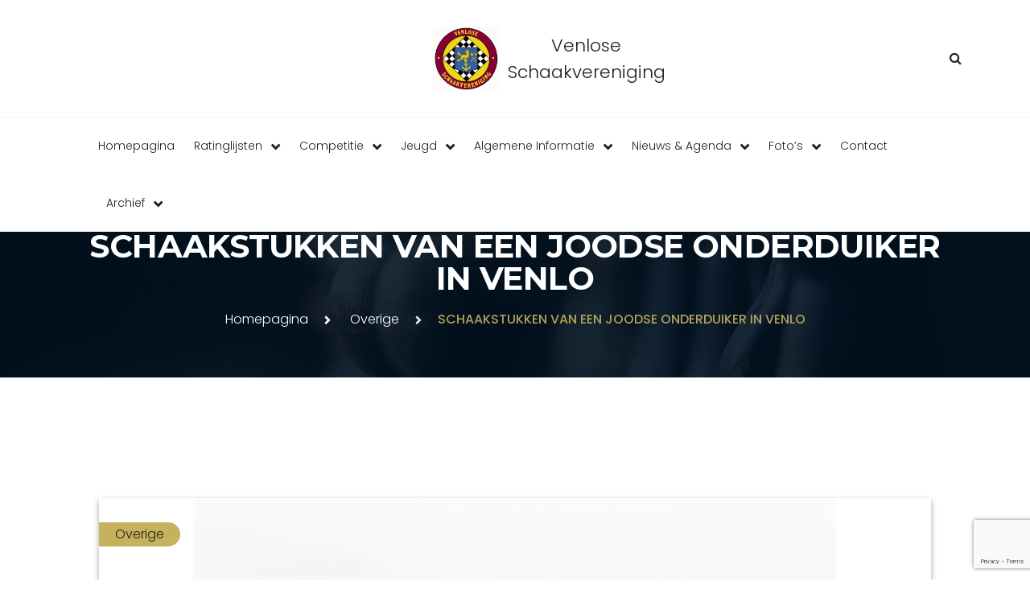

--- FILE ---
content_type: text/html; charset=UTF-8
request_url: https://venlose-sv.nl/schaakstukken-van-een-joodse-onderduiker-in-venlo/
body_size: 14522
content:
<!DOCTYPE html>
<html lang="nl-NL" class="no-js">
<head>
    <meta charset="UTF-8">
    <meta name="viewport" content="width=device-width, initial-scale=1, shrink-to-fit=no">
    <meta name="format-detection" content="telephone=no">
    <link rel="profile" href="//gmpg.org/xfn/11">
    
    <script type="text/javascript" id="lpData">
/* <![CDATA[ */
var lpData = {"site_url":"https:\/\/venlose-sv.nl","user_id":"0","theme":"gamebit","lp_rest_url":"https:\/\/venlose-sv.nl\/wp-json\/","nonce":"a661be7475","is_course_archive":"","courses_url":"https:\/\/venlose-sv.nl\/courses\/","urlParams":[],"lp_version":"4.2.8","lp_rest_load_ajax":"https:\/\/venlose-sv.nl\/wp-json\/lp\/v1\/load_content_via_ajax\/","ajaxUrl":"https:\/\/venlose-sv.nl\/wp-admin\/admin-ajax.php","lpAjaxUrl":"https:\/\/venlose-sv.nl\/lp-ajax-handle","coverImageRatio":"5.16","toast":{"gravity":"bottom","position":"center","duration":3000,"close":1,"stopOnFocus":1,"classPrefix":"lp-toast"},"i18n":[]};
/* ]]> */
</script>
		<style id="learn-press-custom-css">
			:root {
				--lp-container-max-width: 1290px;
				--lp-cotainer-padding: 1rem;
				--lp-primary-color: #ffb606;
				--lp-secondary-color: #442e66;
			}
		</style>
		<title>SCHAAKSTUKKEN VAN EEN JOODSE ONDERDUIKER IN VENLO &#8211; Venlose Schaakvereniging</title>
<meta name='robots' content='max-image-preview:large' />
<link rel='dns-prefetch' href='//fonts.googleapis.com' />
<link rel="alternate" type="application/rss+xml" title="Venlose Schaakvereniging &raquo; feed" href="https://venlose-sv.nl/feed/" />
<link rel="alternate" type="application/rss+xml" title="Venlose Schaakvereniging &raquo; reacties feed" href="https://venlose-sv.nl/comments/feed/" />
<link rel="alternate" type="text/calendar" title="Venlose Schaakvereniging &raquo; iCal Feed" href="https://venlose-sv.nl/agenda/?ical=1" />
<link rel="alternate" type="application/rss+xml" title="Venlose Schaakvereniging &raquo; SCHAAKSTUKKEN VAN EEN JOODSE ONDERDUIKER IN VENLO reacties feed" href="https://venlose-sv.nl/schaakstukken-van-een-joodse-onderduiker-in-venlo/feed/" />
<link rel="alternate" title="oEmbed (JSON)" type="application/json+oembed" href="https://venlose-sv.nl/wp-json/oembed/1.0/embed?url=https%3A%2F%2Fvenlose-sv.nl%2Fschaakstukken-van-een-joodse-onderduiker-in-venlo%2F" />
<link rel="alternate" title="oEmbed (XML)" type="text/xml+oembed" href="https://venlose-sv.nl/wp-json/oembed/1.0/embed?url=https%3A%2F%2Fvenlose-sv.nl%2Fschaakstukken-van-een-joodse-onderduiker-in-venlo%2F&#038;format=xml" />
<style id='wp-img-auto-sizes-contain-inline-css' type='text/css'>
img:is([sizes=auto i],[sizes^="auto," i]){contain-intrinsic-size:3000px 1500px}
/*# sourceURL=wp-img-auto-sizes-contain-inline-css */
</style>
<style id='wp-emoji-styles-inline-css' type='text/css'>

	img.wp-smiley, img.emoji {
		display: inline !important;
		border: none !important;
		box-shadow: none !important;
		height: 1em !important;
		width: 1em !important;
		margin: 0 0.07em !important;
		vertical-align: -0.1em !important;
		background: none !important;
		padding: 0 !important;
	}
/*# sourceURL=wp-emoji-styles-inline-css */
</style>
<link rel='stylesheet' id='wp-block-library-css' href='https://venlose-sv.nl/wp-includes/css/dist/block-library/style.min.css?ver=6.9' type='text/css' media='all' />
<style id='wp-block-paragraph-inline-css' type='text/css'>
.is-small-text{font-size:.875em}.is-regular-text{font-size:1em}.is-large-text{font-size:2.25em}.is-larger-text{font-size:3em}.has-drop-cap:not(:focus):first-letter{float:left;font-size:8.4em;font-style:normal;font-weight:100;line-height:.68;margin:.05em .1em 0 0;text-transform:uppercase}body.rtl .has-drop-cap:not(:focus):first-letter{float:none;margin-left:.1em}p.has-drop-cap.has-background{overflow:hidden}:root :where(p.has-background){padding:1.25em 2.375em}:where(p.has-text-color:not(.has-link-color)) a{color:inherit}p.has-text-align-left[style*="writing-mode:vertical-lr"],p.has-text-align-right[style*="writing-mode:vertical-rl"]{rotate:180deg}
/*# sourceURL=https://venlose-sv.nl/wp-includes/blocks/paragraph/style.min.css */
</style>
<style id='global-styles-inline-css' type='text/css'>
:root{--wp--preset--aspect-ratio--square: 1;--wp--preset--aspect-ratio--4-3: 4/3;--wp--preset--aspect-ratio--3-4: 3/4;--wp--preset--aspect-ratio--3-2: 3/2;--wp--preset--aspect-ratio--2-3: 2/3;--wp--preset--aspect-ratio--16-9: 16/9;--wp--preset--aspect-ratio--9-16: 9/16;--wp--preset--color--black: #000000;--wp--preset--color--cyan-bluish-gray: #abb8c3;--wp--preset--color--white: #ffffff;--wp--preset--color--pale-pink: #f78da7;--wp--preset--color--vivid-red: #cf2e2e;--wp--preset--color--luminous-vivid-orange: #ff6900;--wp--preset--color--luminous-vivid-amber: #fcb900;--wp--preset--color--light-green-cyan: #7bdcb5;--wp--preset--color--vivid-green-cyan: #00d084;--wp--preset--color--pale-cyan-blue: #8ed1fc;--wp--preset--color--vivid-cyan-blue: #0693e3;--wp--preset--color--vivid-purple: #9b51e0;--wp--preset--gradient--vivid-cyan-blue-to-vivid-purple: linear-gradient(135deg,rgb(6,147,227) 0%,rgb(155,81,224) 100%);--wp--preset--gradient--light-green-cyan-to-vivid-green-cyan: linear-gradient(135deg,rgb(122,220,180) 0%,rgb(0,208,130) 100%);--wp--preset--gradient--luminous-vivid-amber-to-luminous-vivid-orange: linear-gradient(135deg,rgb(252,185,0) 0%,rgb(255,105,0) 100%);--wp--preset--gradient--luminous-vivid-orange-to-vivid-red: linear-gradient(135deg,rgb(255,105,0) 0%,rgb(207,46,46) 100%);--wp--preset--gradient--very-light-gray-to-cyan-bluish-gray: linear-gradient(135deg,rgb(238,238,238) 0%,rgb(169,184,195) 100%);--wp--preset--gradient--cool-to-warm-spectrum: linear-gradient(135deg,rgb(74,234,220) 0%,rgb(151,120,209) 20%,rgb(207,42,186) 40%,rgb(238,44,130) 60%,rgb(251,105,98) 80%,rgb(254,248,76) 100%);--wp--preset--gradient--blush-light-purple: linear-gradient(135deg,rgb(255,206,236) 0%,rgb(152,150,240) 100%);--wp--preset--gradient--blush-bordeaux: linear-gradient(135deg,rgb(254,205,165) 0%,rgb(254,45,45) 50%,rgb(107,0,62) 100%);--wp--preset--gradient--luminous-dusk: linear-gradient(135deg,rgb(255,203,112) 0%,rgb(199,81,192) 50%,rgb(65,88,208) 100%);--wp--preset--gradient--pale-ocean: linear-gradient(135deg,rgb(255,245,203) 0%,rgb(182,227,212) 50%,rgb(51,167,181) 100%);--wp--preset--gradient--electric-grass: linear-gradient(135deg,rgb(202,248,128) 0%,rgb(113,206,126) 100%);--wp--preset--gradient--midnight: linear-gradient(135deg,rgb(2,3,129) 0%,rgb(40,116,252) 100%);--wp--preset--font-size--small: 13px;--wp--preset--font-size--medium: 20px;--wp--preset--font-size--large: 36px;--wp--preset--font-size--x-large: 42px;--wp--preset--spacing--20: 0.44rem;--wp--preset--spacing--30: 0.67rem;--wp--preset--spacing--40: 1rem;--wp--preset--spacing--50: 1.5rem;--wp--preset--spacing--60: 2.25rem;--wp--preset--spacing--70: 3.38rem;--wp--preset--spacing--80: 5.06rem;--wp--preset--shadow--natural: 6px 6px 9px rgba(0, 0, 0, 0.2);--wp--preset--shadow--deep: 12px 12px 50px rgba(0, 0, 0, 0.4);--wp--preset--shadow--sharp: 6px 6px 0px rgba(0, 0, 0, 0.2);--wp--preset--shadow--outlined: 6px 6px 0px -3px rgb(255, 255, 255), 6px 6px rgb(0, 0, 0);--wp--preset--shadow--crisp: 6px 6px 0px rgb(0, 0, 0);}:where(.is-layout-flex){gap: 0.5em;}:where(.is-layout-grid){gap: 0.5em;}body .is-layout-flex{display: flex;}.is-layout-flex{flex-wrap: wrap;align-items: center;}.is-layout-flex > :is(*, div){margin: 0;}body .is-layout-grid{display: grid;}.is-layout-grid > :is(*, div){margin: 0;}:where(.wp-block-columns.is-layout-flex){gap: 2em;}:where(.wp-block-columns.is-layout-grid){gap: 2em;}:where(.wp-block-post-template.is-layout-flex){gap: 1.25em;}:where(.wp-block-post-template.is-layout-grid){gap: 1.25em;}.has-black-color{color: var(--wp--preset--color--black) !important;}.has-cyan-bluish-gray-color{color: var(--wp--preset--color--cyan-bluish-gray) !important;}.has-white-color{color: var(--wp--preset--color--white) !important;}.has-pale-pink-color{color: var(--wp--preset--color--pale-pink) !important;}.has-vivid-red-color{color: var(--wp--preset--color--vivid-red) !important;}.has-luminous-vivid-orange-color{color: var(--wp--preset--color--luminous-vivid-orange) !important;}.has-luminous-vivid-amber-color{color: var(--wp--preset--color--luminous-vivid-amber) !important;}.has-light-green-cyan-color{color: var(--wp--preset--color--light-green-cyan) !important;}.has-vivid-green-cyan-color{color: var(--wp--preset--color--vivid-green-cyan) !important;}.has-pale-cyan-blue-color{color: var(--wp--preset--color--pale-cyan-blue) !important;}.has-vivid-cyan-blue-color{color: var(--wp--preset--color--vivid-cyan-blue) !important;}.has-vivid-purple-color{color: var(--wp--preset--color--vivid-purple) !important;}.has-black-background-color{background-color: var(--wp--preset--color--black) !important;}.has-cyan-bluish-gray-background-color{background-color: var(--wp--preset--color--cyan-bluish-gray) !important;}.has-white-background-color{background-color: var(--wp--preset--color--white) !important;}.has-pale-pink-background-color{background-color: var(--wp--preset--color--pale-pink) !important;}.has-vivid-red-background-color{background-color: var(--wp--preset--color--vivid-red) !important;}.has-luminous-vivid-orange-background-color{background-color: var(--wp--preset--color--luminous-vivid-orange) !important;}.has-luminous-vivid-amber-background-color{background-color: var(--wp--preset--color--luminous-vivid-amber) !important;}.has-light-green-cyan-background-color{background-color: var(--wp--preset--color--light-green-cyan) !important;}.has-vivid-green-cyan-background-color{background-color: var(--wp--preset--color--vivid-green-cyan) !important;}.has-pale-cyan-blue-background-color{background-color: var(--wp--preset--color--pale-cyan-blue) !important;}.has-vivid-cyan-blue-background-color{background-color: var(--wp--preset--color--vivid-cyan-blue) !important;}.has-vivid-purple-background-color{background-color: var(--wp--preset--color--vivid-purple) !important;}.has-black-border-color{border-color: var(--wp--preset--color--black) !important;}.has-cyan-bluish-gray-border-color{border-color: var(--wp--preset--color--cyan-bluish-gray) !important;}.has-white-border-color{border-color: var(--wp--preset--color--white) !important;}.has-pale-pink-border-color{border-color: var(--wp--preset--color--pale-pink) !important;}.has-vivid-red-border-color{border-color: var(--wp--preset--color--vivid-red) !important;}.has-luminous-vivid-orange-border-color{border-color: var(--wp--preset--color--luminous-vivid-orange) !important;}.has-luminous-vivid-amber-border-color{border-color: var(--wp--preset--color--luminous-vivid-amber) !important;}.has-light-green-cyan-border-color{border-color: var(--wp--preset--color--light-green-cyan) !important;}.has-vivid-green-cyan-border-color{border-color: var(--wp--preset--color--vivid-green-cyan) !important;}.has-pale-cyan-blue-border-color{border-color: var(--wp--preset--color--pale-cyan-blue) !important;}.has-vivid-cyan-blue-border-color{border-color: var(--wp--preset--color--vivid-cyan-blue) !important;}.has-vivid-purple-border-color{border-color: var(--wp--preset--color--vivid-purple) !important;}.has-vivid-cyan-blue-to-vivid-purple-gradient-background{background: var(--wp--preset--gradient--vivid-cyan-blue-to-vivid-purple) !important;}.has-light-green-cyan-to-vivid-green-cyan-gradient-background{background: var(--wp--preset--gradient--light-green-cyan-to-vivid-green-cyan) !important;}.has-luminous-vivid-amber-to-luminous-vivid-orange-gradient-background{background: var(--wp--preset--gradient--luminous-vivid-amber-to-luminous-vivid-orange) !important;}.has-luminous-vivid-orange-to-vivid-red-gradient-background{background: var(--wp--preset--gradient--luminous-vivid-orange-to-vivid-red) !important;}.has-very-light-gray-to-cyan-bluish-gray-gradient-background{background: var(--wp--preset--gradient--very-light-gray-to-cyan-bluish-gray) !important;}.has-cool-to-warm-spectrum-gradient-background{background: var(--wp--preset--gradient--cool-to-warm-spectrum) !important;}.has-blush-light-purple-gradient-background{background: var(--wp--preset--gradient--blush-light-purple) !important;}.has-blush-bordeaux-gradient-background{background: var(--wp--preset--gradient--blush-bordeaux) !important;}.has-luminous-dusk-gradient-background{background: var(--wp--preset--gradient--luminous-dusk) !important;}.has-pale-ocean-gradient-background{background: var(--wp--preset--gradient--pale-ocean) !important;}.has-electric-grass-gradient-background{background: var(--wp--preset--gradient--electric-grass) !important;}.has-midnight-gradient-background{background: var(--wp--preset--gradient--midnight) !important;}.has-small-font-size{font-size: var(--wp--preset--font-size--small) !important;}.has-medium-font-size{font-size: var(--wp--preset--font-size--medium) !important;}.has-large-font-size{font-size: var(--wp--preset--font-size--large) !important;}.has-x-large-font-size{font-size: var(--wp--preset--font-size--x-large) !important;}
/*# sourceURL=global-styles-inline-css */
</style>

<style id='classic-theme-styles-inline-css' type='text/css'>
/*! This file is auto-generated */
.wp-block-button__link{color:#fff;background-color:#32373c;border-radius:9999px;box-shadow:none;text-decoration:none;padding:calc(.667em + 2px) calc(1.333em + 2px);font-size:1.125em}.wp-block-file__button{background:#32373c;color:#fff;text-decoration:none}
/*# sourceURL=/wp-includes/css/classic-themes.min.css */
</style>
<link rel='stylesheet' id='contact-form-7-css' href='https://venlose-sv.nl/wp-content/plugins/contact-form-7/includes/css/styles.css?ver=6.0.4' type='text/css' media='all' />
<link rel='stylesheet' id='font-awesome-css' href='https://venlose-sv.nl/wp-content/themes/gamebit/css/font-awesome.css?ver=1.0.0' type='text/css' media='all' />
<link rel='stylesheet' id='flaticon-css' href='https://venlose-sv.nl/wp-content/themes/gamebit/css/flaticon.css?ver=1.0.0' type='text/css' media='all' />
<link rel='stylesheet' id='fontello-css' href='https://venlose-sv.nl/wp-content/themes/gamebit/css/fontello.css?ver=1.0.0' type='text/css' media='all' />
<link rel='stylesheet' id='icomoon-css' href='https://venlose-sv.nl/wp-content/themes/gamebit/css/icomoon.css?ver=1.0.0' type='text/css' media='all' />
<link rel='stylesheet' id='gamebit-google-font-css' href='//fonts.googleapis.com/css?family=Poppins%3A200%2C300%2C300i%2C500%2C800%7CMontserrat%3A100%2C500%2C600%2C700&#038;subset=latin-ext&#038;ver=1.0.0' type='text/css' media='all' />
<link rel='stylesheet' id='bootstrap-css' href='https://venlose-sv.nl/wp-content/themes/gamebit/css/bootstrap.min.css?ver=1.0.0' type='text/css' media='all' />
<link rel='stylesheet' id='gamebit-animations-css' href='https://venlose-sv.nl/wp-content/themes/gamebit/css/animations.css?ver=1.0.0' type='text/css' media='all' />
<link rel='stylesheet' id='gamebit-main-css' href='https://venlose-sv.nl/wp-content/themes/gamebit/css/main.css?ver=1.0.0' type='text/css' media='all' />
<style id='gamebit-main-inline-css' type='text/css'>
/* Customizer options */  span.taxonomy-name-title { display: none; }
/*# sourceURL=gamebit-main-inline-css */
</style>
<link rel='stylesheet' id='gamebit-style-css' href='https://venlose-sv.nl/wp-content/themes/gamebit/style.css?ver=1.0.0' type='text/css' media='all' />
<link rel='stylesheet' id='learnpress-widgets-css' href='https://venlose-sv.nl/wp-content/plugins/learnpress/assets/css/widgets.min.css?ver=4.2.8' type='text/css' media='all' />
<script type="text/javascript" src="https://venlose-sv.nl/wp-includes/js/jquery/jquery.min.js?ver=3.7.1" id="jquery-core-js"></script>
<script type="text/javascript" src="https://venlose-sv.nl/wp-includes/js/jquery/jquery-migrate.min.js?ver=3.4.1" id="jquery-migrate-js"></script>
<script type="text/javascript" src="https://venlose-sv.nl/wp-content/themes/gamebit/js/vendor/modernizr-custom.js?ver=2.6.2" id="gamebit-modernizr-js"></script>
<script type="text/javascript" src="https://venlose-sv.nl/wp-content/plugins/learnpress/assets/js/dist/loadAJAX.min.js?ver=4.2.8" id="lp-load-ajax-js" async="async" data-wp-strategy="async"></script>
<link rel="EditURI" type="application/rsd+xml" title="RSD" href="https://venlose-sv.nl/xmlrpc.php?rsd" />
<meta name="generator" content="WordPress 6.9" />
<link rel="canonical" href="https://venlose-sv.nl/schaakstukken-van-een-joodse-onderduiker-in-venlo/" />
<link rel='shortlink' href='https://venlose-sv.nl/?p=3712' />
<!-- Google tag (gtag.js) -->
<script async src="https://www.googletagmanager.com/gtag/js?id=G-PKW2ESGXTD"></script>
<script>
  window.dataLayer = window.dataLayer || [];
  function gtag(){dataLayer.push(arguments);}
  gtag('js', new Date());

  gtag('config', 'G-PKW2ESGXTD');
</script>
<meta name="tec-api-version" content="v1"><meta name="tec-api-origin" content="https://venlose-sv.nl"><link rel="alternate" href="https://venlose-sv.nl/wp-json/tribe/events/v1/" /><link rel="pingback" href="https://venlose-sv.nl/xmlrpc.php"><meta name="generator" content="Powered by Slider Revolution 6.5.8 - responsive, Mobile-Friendly Slider Plugin for WordPress with comfortable drag and drop interface." />
<link rel="icon" href="https://venlose-sv.nl/wp-content/uploads/2019/11/favicon.ico" sizes="32x32" />
<link rel="icon" href="https://venlose-sv.nl/wp-content/uploads/2019/11/favicon.ico" sizes="192x192" />
<link rel="apple-touch-icon" href="https://venlose-sv.nl/wp-content/uploads/2019/11/favicon.ico" />
<meta name="msapplication-TileImage" content="https://venlose-sv.nl/wp-content/uploads/2019/11/favicon.ico" />
<script type="text/javascript">function setREVStartSize(e){
			//window.requestAnimationFrame(function() {				 
				window.RSIW = window.RSIW===undefined ? window.innerWidth : window.RSIW;	
				window.RSIH = window.RSIH===undefined ? window.innerHeight : window.RSIH;	
				try {								
					var pw = document.getElementById(e.c).parentNode.offsetWidth,
						newh;
					pw = pw===0 || isNaN(pw) ? window.RSIW : pw;
					e.tabw = e.tabw===undefined ? 0 : parseInt(e.tabw);
					e.thumbw = e.thumbw===undefined ? 0 : parseInt(e.thumbw);
					e.tabh = e.tabh===undefined ? 0 : parseInt(e.tabh);
					e.thumbh = e.thumbh===undefined ? 0 : parseInt(e.thumbh);
					e.tabhide = e.tabhide===undefined ? 0 : parseInt(e.tabhide);
					e.thumbhide = e.thumbhide===undefined ? 0 : parseInt(e.thumbhide);
					e.mh = e.mh===undefined || e.mh=="" || e.mh==="auto" ? 0 : parseInt(e.mh,0);		
					if(e.layout==="fullscreen" || e.l==="fullscreen") 						
						newh = Math.max(e.mh,window.RSIH);					
					else{					
						e.gw = Array.isArray(e.gw) ? e.gw : [e.gw];
						for (var i in e.rl) if (e.gw[i]===undefined || e.gw[i]===0) e.gw[i] = e.gw[i-1];					
						e.gh = e.el===undefined || e.el==="" || (Array.isArray(e.el) && e.el.length==0)? e.gh : e.el;
						e.gh = Array.isArray(e.gh) ? e.gh : [e.gh];
						for (var i in e.rl) if (e.gh[i]===undefined || e.gh[i]===0) e.gh[i] = e.gh[i-1];
											
						var nl = new Array(e.rl.length),
							ix = 0,						
							sl;					
						e.tabw = e.tabhide>=pw ? 0 : e.tabw;
						e.thumbw = e.thumbhide>=pw ? 0 : e.thumbw;
						e.tabh = e.tabhide>=pw ? 0 : e.tabh;
						e.thumbh = e.thumbhide>=pw ? 0 : e.thumbh;					
						for (var i in e.rl) nl[i] = e.rl[i]<window.RSIW ? 0 : e.rl[i];
						sl = nl[0];									
						for (var i in nl) if (sl>nl[i] && nl[i]>0) { sl = nl[i]; ix=i;}															
						var m = pw>(e.gw[ix]+e.tabw+e.thumbw) ? 1 : (pw-(e.tabw+e.thumbw)) / (e.gw[ix]);					
						newh =  (e.gh[ix] * m) + (e.tabh + e.thumbh);
					}
					var el = document.getElementById(e.c);
					if (el!==null && el) el.style.height = newh+"px";					
					el = document.getElementById(e.c+"_wrapper");
					if (el!==null && el) {
						el.style.height = newh+"px";
						el.style.display = "block";
					}
				} catch(e){
					console.log("Failure at Presize of Slider:" + e)
				}					   
			//});
		  };</script>
		<style type="text/css" id="wp-custom-css">
			.page_header.ls .toggle_menu::after {
	content: "Menu";
	position: absolute;
	top: 18px;
	left: -40px;
	color: #000;
}

.page_header.ls .toggle_menu.mobile-active::after {
	display: none;
}

.shortcode-tournament .tournament-list .item-tournament__image:before {
	top: 0;
	left: 0;
	width: 100%;
	height: 100%;
}

.shortcode-tournament .item-tournament-winner .item-media img,
.shortcode-tournament .tournament-list .item-tournament__image img {
	visibility: hidden;
	overflow: hidden;
}

.shortcode-tournament .item-tournament-winner .item-media::after {
content: "01";
    position: absolute;
    top: 60px;
    left: 0;
    width: 100%;
    height: 100%;
    max-width: 150px;
    max-height: 150px;
    display: flex;
    justify-content: center;
    align-items: center;
    line-height: 1;
    font-weight: 500;
    background-color: #c6b15d;
    border-radius: 50%;
    font-size: 24px;
    color: #22211c;
    margin: 0 auto;
    bottom: 0;
    right: 0;
}
@media (min-width: 1200px) {
  .sf-menu a {
    font-size: 14px;
  }
  .nav-narrow .sf-menu > li > a {
    margin-left: 10px;
    margin-right: 10px;
  }
}
.sf-menu > li:after {
	display: none;
}

.entry-meta .comments-link {
	display: none;
}
.entry-meta span.date:after {
	display: none;
}
.css-links a {
	text-decoration: underline;
}

.archive-list-view .entry-content {
	position: relative;
	max-height: 290px;
	overflow: hidden;
}

.archive-list-view .entry-content::after {
	position: absolute;
  bottom: 0;  
  height: 100%;
  width: 100%;
  content: "";
  background: linear-gradient(to top,
     rgba(255,255,255, 1) 0%, 
     rgba(255,255,255, 0) 80%
  );
  pointer-events: none;
}

.field-recaptcha {
	margin-top: 30px;
}
.field-recaptcha > .form-builder-item-recaptcha {
	display: flex;
	justify-content: center;
}
.field-recaptcha > label {
	display: none;
}

.item-tournament-winner .item-content h6 + p {
	display: none;
}

.item-tournament-winner .item-content .social-icons {
	display: flex;
	align-items: center;
	justify-content: center;
	margin-top: 20px;
}		</style>
		<link rel='stylesheet' id='rs-plugin-settings-css' href='https://venlose-sv.nl/wp-content/plugins/rev-slider/public/assets/css/rs6.css?ver=6.5.8' type='text/css' media='all' />
<style id='rs-plugin-settings-inline-css' type='text/css'>
#rs-demo-id {}
/*# sourceURL=rs-plugin-settings-inline-css */
</style>
</head>

<body data-rsssl=1 class="wp-singular post-template-default single single-post postid-3712 single-format-standard wp-theme-gamebit tribe-no-js group-blog masthead-fixed full-width singular" data-slide-speed="5000">
    <!-- page preloader -->
    <div class="preloader">
        <div class="preloader_css  animate-spin"></div>
    </div>


    <!-- Unyson messages modal -->

     
     <!-- Login Modal -->
    <div class="modal fade" id="login-form" tabindex="-1" role="dialog" aria-labelledby="login-form" aria-hidden="true">
        <div class="modal-dialog modal-dialog-centered modal-xl modal-lg modal-sm" role="document">
                        <div class="modal-content cs container-px-0">
                <div class="container ">
                    <div class="row align-items-center c-gutter-0">
                                                    <div class="col-lg-6 d-none d-lg-block">
                                <img src="//venlose-sv.nl/wp-content/uploads/2019/11/06.jpg"
                                     alt="img">
                            </div>
                            
                        <div class="col-lg-6">
                            <div class="form-wrapper text-center p-lg-40 p-20">
                                <h5>Sign in</h5><form name="loginform" id="loginform" action="https://venlose-sv.nl/wp-login.php" method="post"><p class="login-username">
				<label for="user_login">Your Login</label>
				<input type="text" name="log" id="user_login" autocomplete="username" class="input" value="" size="20" />
			</p><p class="login-password">
				<label for="user_pass">Your Password</label>
				<input type="password" name="pwd" id="user_pass" autocomplete="current-password" spellcheck="false" class="input" value="" size="20" />
			</p><p class="login-remember"><label><input name="rememberme" type="checkbox" id="rememberme" value="forever" /> Remember Me</label></p><p class="login-submit">
				<input type="submit" name="wp-submit" id="wp-submit" class="button button-primary" value="Log In" />
				<input type="hidden" name="redirect_to" value="https://venlose-sv.nl/schaakstukken-van-een-joodse-onderduiker-in-venlo/" />
			</p></form>                            </div>
                        </div>
                    </div>
                </div>

            </div>
        </div>
    </div>

    <!-- Contact Us Modal -->
    <div class="modal fade" id="contact-form" tabindex="-1" role="dialog" aria-labelledby="contact-form" aria-hidden="true">
        <div class="modal-dialog modal-dialog-centered modal-xl modal-lg modal-sm" role="document">
                        <div class="modal-content cs container-px-0">
                <div class="container ">
                    <div class="row align-items-center c-gutter-0">
                                                <div class="col-lg-6 d-none d-lg-block">
                            <img src="//venlose-sv.nl/wp-content/uploads/2019/11/05.jpg"
                                 alt="img">
                        </div>
                                                <div class="col-lg-6">
                            <div class="form-wrapper text-center  p-lg-40 p-20">
                                
<div class="wpcf7 no-js" id="wpcf7-f585-o1" lang="en-US" dir="ltr" data-wpcf7-id="585">
<div class="screen-reader-response"><p role="status" aria-live="polite" aria-atomic="true"></p> <ul></ul></div>
<form action="/schaakstukken-van-een-joodse-onderduiker-in-venlo/#wpcf7-f585-o1" method="post" class="wpcf7-form init" aria-label="Contact form" novalidate="novalidate" data-status="init">
<div style="display: none;">
<input type="hidden" name="_wpcf7" value="585" />
<input type="hidden" name="_wpcf7_version" value="6.0.4" />
<input type="hidden" name="_wpcf7_locale" value="en_US" />
<input type="hidden" name="_wpcf7_unit_tag" value="wpcf7-f585-o1" />
<input type="hidden" name="_wpcf7_container_post" value="0" />
<input type="hidden" name="_wpcf7_posted_data_hash" value="" />
<input type="hidden" name="_wpcf7_recaptcha_response" value="" />
</div>
<div class="row c-mb-20">
	<div class="col-12 form-title  text-center">
		<h5>Contact Form
		</h5>
	</div>
	<div class="col-sm-12">
		<div class="form-group has-placeholder">
			<p><span class="wpcf7-form-control-wrap" data-name="Name"><input size="40" maxlength="400" class="wpcf7-form-control wpcf7-text wpcf7-validates-as-required form-control" aria-required="true" aria-invalid="false" placeholder="Naam" value="" type="text" name="Name" /></span>
			</p>
		</div>
	</div>
	<div class="col-sm-12">
		<div class="form-group has-placeholder">
			<p><span class="wpcf7-form-control-wrap" data-name="your-email"><input size="40" maxlength="400" class="wpcf7-form-control wpcf7-email wpcf7-validates-as-required wpcf7-text wpcf7-validates-as-email form-control" aria-required="true" aria-invalid="false" placeholder="Email" value="" type="email" name="your-email" /></span>
			</p>
		</div>
	</div>
	<div class="col-sm-12">
		<div class="form-group has-placeholder">
			<p><span class="wpcf7-form-control-wrap" data-name="number-557"><input size="40" maxlength="400" class="wpcf7-form-control wpcf7-text wpcf7-validates-as-required form-control" aria-required="true" aria-invalid="false" placeholder="Telefoonnummer" value="" type="text" name="number-557" /></span>
			</p>
		</div>
	</div>
	<div class="col-sm-12">
		<div class="form-group has-placeholder">
			<p><span class="wpcf7-form-control-wrap" data-name="textarea-871"><textarea cols="40" rows="10" maxlength="2000" class="wpcf7-form-control wpcf7-textarea wpcf7-validates-as-required form-control" aria-required="true" aria-invalid="false" placeholder="Bericht" name="textarea-871"></textarea></span>
			</p>
		</div>
	</div>
	<div class="col-sm-12 mt-lg-40 mt-15 mb-0">
		<div class="form-group has-placeholder">
			<p><input class="wpcf7-form-control wpcf7-submit has-spinner" type="submit" value="Send" />
			</p>
		</div>
	</div>
</div><div class="wpcf7-response-output" aria-hidden="true"></div>
</form>
</div>
                            </div>
                        </div>
                    </div>
                </div>

            </div>
        </div>
    </div>

<!-- wrappers for visual page editor and boxed version of template -->
<div id="canvas" class=""
    >
    <div id="box_wrapper" class="">
        <!-- template sections -->
    
           

<section class="page_toplogo s-py-30 c-mb-10 c-mb-lg-0  ls s-borderbottom  s-overlay">
    <div class="container">
        <div class="row align-items-center">
            <div class="col-md-4 text-center text-md-left">
                <ul class="top-includes">
                                    </ul>
            </div>
            <div class="col-lg-3 col-md-4 offset-lg-1 col-6 offset-md-0 offset-3 text-center">
                <a href="https://venlose-sv.nl/"
   rel="home" class="logo logo_image_only">
			<img src="//venlose-sv.nl/wp-content/uploads/2022/03/VSV-logo-2014-scaled.jpg" alt="">
		<span class="d-flex flex-column">
							<span class="logo-subtext">
				Venlose Schaakvereniging			</span>
		
	</span>

</a>            </div>
            <div class="col-md-4 text-center text-md-right mb-0">
                <ul class="top-includes">
                                                                                    <li>
                            <div class="dropdown">
                                <a href="#" class="dropdown-toggle" id="dropdownMenuButton2" data-toggle="dropdown"
                                   aria-haspopup="true" aria-expanded="false">
                                    <i class="fa fa-search"></i>
                                </a>
                                <div class="dropdown-menu dropdown-menu-right"
                                     aria-labelledby="dropdownMenuButton2">
                                    <div class="widget widget_search">
                                        
<form role="search" method="get" class="search-form" action="https://venlose-sv.nl/">
	<div class="form-group">
		<label>
            <span class="screen-reader-text">Search for:</span>
			<input type="search" class="search-field form-control"
			       placeholder="Search"
			       value="" name="s"
			       title="Search for:"/>
		</label>
	</div>
	<button type="submit" class="search-submit">
		<span class="screen-reader-text">Search</span>
	</button>
</form>
                                    </div>
                                </div>
                            </div>
                        </li>
                    
                </ul>
            </div>
        </div>
    </div>
</section>
<div class="header_absolute"><!-- .header_absolute open -->
    <header class="page_header nav-narrow  ls s-borderbottom  s-overlay"
        >
    <div class="container-fluid">
        <div class="row align-items-center">
            <div class="col-xl-10 offset-xl-1 ">
                <div class="nav-wrap">

                    <!-- main nav start -->
                    <nav class="top-nav justify-nav-center">
                        <ul id="menu-main-menu" class="sf-menu nav"><li id="menu-item-1349" class="menu-item menu-item-type-post_type menu-item-object-page menu-item-home menu-item-1349"><a href="https://venlose-sv.nl/" >Homepagina</a></li>
<li id="menu-item-5523" class="menu-item menu-item-type-post_type menu-item-object-page menu-item-has-children menu-item-5523"><a href="https://venlose-sv.nl/ratinglijsten/" >Ratinglijsten</a>
<ul class="sub-menu">
	<li id="menu-item-5368" class="menu-item menu-item-type-post_type menu-item-object-page menu-item-5368"><a href="https://venlose-sv.nl/interne-ratinglijst/" >Interne Ratinglijst</a></li>
	<li id="menu-item-5448" class="menu-item menu-item-type-post_type menu-item-object-page menu-item-5448"><a href="https://venlose-sv.nl/knsb-ratinglijst/" >KNSB Ratinglijst</a></li>
</ul>
</li>
<li id="menu-item-1719" class="menu-item menu-item-type-custom menu-item-object-custom menu-item-has-children menu-item-1719"><a href="#" >Competitie</a>
<ul class="sub-menu">
	<li id="menu-item-1392" class="menu-item menu-item-type-custom menu-item-object-custom menu-item-has-children menu-item-1392"><a href="#" >Interne Competitie</a>
	<ul class="sub-menu">
		<li id="menu-item-1460" class="menu-item menu-item-type-post_type menu-item-object-page menu-item-1460"><a href="https://venlose-sv.nl/interne-standen/" >Lopende Competitie</a></li>
		<li id="menu-item-1511" class="menu-item menu-item-type-post_type menu-item-object-page menu-item-1511"><a href="https://venlose-sv.nl/interne-informatie/" >Informatie</a></li>
		<li id="menu-item-1524" class="menu-item menu-item-type-taxonomy menu-item-object-category menu-item-1524"><a href="https://venlose-sv.nl/category/interne-competitie/" >Nieuws</a></li>
	</ul>
</li>
	<li id="menu-item-1396" class="menu-item menu-item-type-custom menu-item-object-custom menu-item-has-children menu-item-1396"><a href="#" >Externe Competitie</a>
	<ul class="sub-menu">
		<li id="menu-item-1507" class="menu-item menu-item-type-post_type menu-item-object-page menu-item-1507"><a href="https://venlose-sv.nl/externe-standen/" >Informatie</a></li>
		<li id="menu-item-1523" class="menu-item menu-item-type-taxonomy menu-item-object-category menu-item-1523"><a href="https://venlose-sv.nl/category/externe-competitie/" >Nieuws</a></li>
		<li id="menu-item-9055" class="menu-item menu-item-type-post_type menu-item-object-page menu-item-9055"><a href="https://venlose-sv.nl/venlo-1-wedstrijdverslagen/" >Venlo 1 wedstrijdverslagen</a></li>
		<li id="menu-item-9011" class="menu-item menu-item-type-post_type menu-item-object-page menu-item-9011"><a href="https://venlose-sv.nl/venlo-2-wedstrijdverslagen/" >Venlo 2 wedstrijdverslagen</a></li>
	</ul>
</li>
</ul>
</li>
<li id="menu-item-1545" class="menu-item menu-item-type-post_type menu-item-object-page menu-item-has-children menu-item-1545"><a href="https://venlose-sv.nl/jeugd/" >Jeugd</a>
<ul class="sub-menu">
	<li id="menu-item-5618" class="menu-item menu-item-type-post_type menu-item-object-page menu-item-5618"><a href="https://venlose-sv.nl/jeugd/" >Algemene informatie jeugd</a></li>
	<li id="menu-item-5617" class="menu-item menu-item-type-taxonomy menu-item-object-category menu-item-5617"><a href="https://venlose-sv.nl/category/jeugd/" >Jeugdnieuws</a></li>
	<li id="menu-item-5582" class="menu-item menu-item-type-taxonomy menu-item-object-tribe_events_cat menu-item-5582"><a href="https://venlose-sv.nl/agenda/categorie/jeugd/" >Jeugdagenda</a></li>
	<li id="menu-item-19634" class="menu-item menu-item-type-post_type menu-item-object-page menu-item-19634"><a href="https://venlose-sv.nl/fotos-van-de-spijk-jeugdtoernooien/" >Foto’s van de Van Spijk jeugdtoernooien</a></li>
</ul>
</li>
<li id="menu-item-1402" class="menu-item menu-item-type-custom menu-item-object-custom menu-item-has-children menu-item-1402"><a href="#" >Algemene informatie</a>
<ul class="sub-menu">
	<li id="menu-item-256" class="menu-item menu-item-type-post_type menu-item-object-page menu-item-256"><a href="https://venlose-sv.nl/geschiedenis/" >Geschiedenis</a></li>
	<li id="menu-item-194" class="menu-item menu-item-type-post_type menu-item-object-page menu-item-194"><a href="https://venlose-sv.nl/clubleiding/" >Clubleiding</a></li>
	<li id="menu-item-1532" class="menu-item menu-item-type-post_type menu-item-object-page menu-item-1532"><a href="https://venlose-sv.nl/links/" >Links</a></li>
</ul>
</li>
<li id="menu-item-1720" class="menu-item menu-item-type-custom menu-item-object-custom menu-item-has-children menu-item-1720"><a href="#" >Nieuws &#038; Agenda</a>
<ul class="sub-menu">
	<li id="menu-item-231" class="menu-item menu-item-type-post_type menu-item-object-page menu-item-231"><a href="https://venlose-sv.nl/nieuws/" >Nieuws</a></li>
	<li id="menu-item-1682" class="menu-item menu-item-type-custom menu-item-object-custom menu-item-1682"><a href="https://venlose-sv.nl/events/" >Agenda</a></li>
	<li id="menu-item-22688" class="menu-item menu-item-type-post_type menu-item-object-page menu-item-22688"><a href="https://venlose-sv.nl/nk-schaken-2025/" >NK Schaken 2025 Overzicht: Programma, Nieuws, Foto&#8217;s</a></li>
	<li id="menu-item-22689" class="menu-item menu-item-type-post_type menu-item-object-page menu-item-22689"><a href="https://venlose-sv.nl/met-dank-aan/" >NK Schaken 2025 Met dank aan ….</a></li>
</ul>
</li>
<li id="menu-item-19080" class="menu-item menu-item-type-post_type menu-item-object-page menu-item-has-children menu-item-19080"><a href="https://venlose-sv.nl/fotos/" >Foto’s</a>
<ul class="sub-menu">
	<li id="menu-item-21501" class="menu-item menu-item-type-post_type menu-item-object-page menu-item-21501"><a href="https://venlose-sv.nl/fotos-2025/" >Foto’s 2025</a></li>
	<li id="menu-item-18305" class="menu-item menu-item-type-post_type menu-item-object-page menu-item-18305"><a href="https://venlose-sv.nl/fotos-2024/" >Foto’s 2024</a></li>
	<li id="menu-item-6145" class="menu-item menu-item-type-post_type menu-item-object-page menu-item-6145"><a href="https://venlose-sv.nl/fotos-2023/" >Foto’s 2023</a></li>
	<li id="menu-item-6146" class="menu-item menu-item-type-post_type menu-item-object-page menu-item-6146"><a href="https://venlose-sv.nl/fotos-2022/" >Foto’s 2022</a></li>
	<li id="menu-item-6147" class="menu-item menu-item-type-post_type menu-item-object-page menu-item-6147"><a href="https://venlose-sv.nl/fotos-2021/" >Foto’s 2021</a></li>
	<li id="menu-item-7107" class="menu-item menu-item-type-post_type menu-item-object-page menu-item-7107"><a href="https://venlose-sv.nl/fotos-2020/" >Foto’s 2020</a></li>
	<li id="menu-item-6323" class="menu-item menu-item-type-post_type menu-item-object-page menu-item-6323"><a href="https://venlose-sv.nl/fotos-2019/" >Foto’s 2019</a></li>
	<li id="menu-item-6152" class="menu-item menu-item-type-post_type menu-item-object-page menu-item-6152"><a href="https://venlose-sv.nl/fotos-2018/" >Foto’s 2018</a></li>
	<li id="menu-item-7852" class="menu-item menu-item-type-post_type menu-item-object-page menu-item-7852"><a href="https://venlose-sv.nl/fotos-2017/" >Foto’s 2017</a></li>
	<li id="menu-item-9875" class="menu-item menu-item-type-post_type menu-item-object-page menu-item-9875"><a href="https://venlose-sv.nl/fotos-2016/" >Foto’s 2016</a></li>
	<li id="menu-item-11344" class="menu-item menu-item-type-post_type menu-item-object-page menu-item-11344"><a href="https://venlose-sv.nl/fotos-2015/" >Foto’s 2015</a></li>
	<li id="menu-item-12197" class="menu-item menu-item-type-post_type menu-item-object-page menu-item-12197"><a href="https://venlose-sv.nl/fotos-2014/" >Foto’s 2014</a></li>
	<li id="menu-item-13000" class="menu-item menu-item-type-post_type menu-item-object-page menu-item-13000"><a href="https://venlose-sv.nl/fotos-2013/" >Foto’s 2013</a></li>
	<li id="menu-item-14891" class="menu-item menu-item-type-post_type menu-item-object-page menu-item-14891"><a href="https://venlose-sv.nl/fotos-2012/" >Foto’s 2012</a></li>
	<li id="menu-item-12198" class="menu-item menu-item-type-post_type menu-item-object-page menu-item-12198"><a href="https://venlose-sv.nl/fotos-2011/" >Foto’s 2011</a></li>
	<li id="menu-item-19355" class="menu-item menu-item-type-post_type menu-item-object-page menu-item-19355"><a href="https://venlose-sv.nl/fotos-2009/" >Foto’s 2009</a></li>
	<li id="menu-item-20045" class="menu-item menu-item-type-post_type menu-item-object-page menu-item-20045"><a href="https://venlose-sv.nl/fotos-2008/" >Foto’s 2008</a></li>
	<li id="menu-item-20276" class="menu-item menu-item-type-post_type menu-item-object-page menu-item-20276"><a href="https://venlose-sv.nl/fotos-2007/" >Foto’s 2007</a></li>
	<li id="menu-item-17336" class="menu-item menu-item-type-post_type menu-item-object-page menu-item-17336"><a href="https://venlose-sv.nl/fotos-2006/" >Foto’s 2006</a></li>
	<li id="menu-item-17010" class="menu-item menu-item-type-post_type menu-item-object-page menu-item-17010"><a href="https://venlose-sv.nl/fotos-2005/" >Foto’s 2005</a></li>
	<li id="menu-item-16729" class="menu-item menu-item-type-post_type menu-item-object-page menu-item-16729"><a href="https://venlose-sv.nl/fotos-2004/" >Foto’s 2004</a></li>
	<li id="menu-item-17972" class="menu-item menu-item-type-post_type menu-item-object-page menu-item-17972"><a href="https://venlose-sv.nl/fotos-2003/" >Foto’s 2003</a></li>
	<li id="menu-item-19635" class="menu-item menu-item-type-post_type menu-item-object-page menu-item-19635"><a href="https://venlose-sv.nl/fotos-van-de-spijk-jeugdtoernooien/" >Foto’s van de Van Spijk jeugdtoernooien</a></li>
	<li id="menu-item-21804" class="menu-item menu-item-type-post_type menu-item-object-page menu-item-21804"><a href="https://venlose-sv.nl/fotos-in-memoriam-huub-borghouts/" >Foto’s in memoriam Huub Borghouts</a></li>
	<li id="menu-item-23737" class="menu-item menu-item-type-post_type menu-item-object-page menu-item-23737"><a href="https://venlose-sv.nl/fotos-van-het-nk-schaken-2025-in-venlo/" >Foto’s van het NK Schaken 2025 in Venlo</a></li>
</ul>
</li>
<li id="menu-item-235" class="menu-item menu-item-type-post_type menu-item-object-page menu-item-235"><a href="https://venlose-sv.nl/contact/" >Contact</a></li>
<li id="menu-item-5302" class="menu-item menu-item-type-post_type menu-item-object-page menu-item-has-children menu-item-5302"><a href="https://venlose-sv.nl/archief/" >Archief</a>
<ul class="sub-menu">
	<li id="menu-item-8133" class="menu-item menu-item-type-post_type menu-item-object-page menu-item-8133"><a href="https://venlose-sv.nl/columns/" >Columns</a></li>
	<li id="menu-item-5402" class="menu-item menu-item-type-post_type menu-item-object-page menu-item-5402"><a href="https://venlose-sv.nl/clubbladen-2000-2009/" >Clubbladen 2000-2009</a></li>
	<li id="menu-item-5303" class="menu-item menu-item-type-post_type menu-item-object-page menu-item-5303"><a href="https://venlose-sv.nl/clubbladen-2010-2021/" >Clubbladen 2010-2021</a></li>
	<li id="menu-item-19242" class="menu-item menu-item-type-custom menu-item-object-custom menu-item-19242"><a href="https://www.flickr.com/photos/200927801@N02/albums/" >Ons Fotoarchief op Flickr</a></li>
	<li id="menu-item-1404" class="menu-item menu-item-type-custom menu-item-object-custom menu-item-1404"><a href="https://oud.venlose-sv.nl/" >Oude website</a></li>
	<li id="menu-item-5472" class="menu-item menu-item-type-post_type menu-item-object-page menu-item-5472"><a href="https://venlose-sv.nl/jaarverslagen/" >Jaarverslagen</a></li>
	<li id="menu-item-5436" class="menu-item menu-item-type-post_type menu-item-object-page menu-item-5436"><a href="https://venlose-sv.nl/uit-de-oude-doos-interne-zaken/" >Uit de oude Doos/ Interne zaken</a></li>
	<li id="menu-item-23220" class="menu-item menu-item-type-post_type menu-item-object-page menu-item-23220"><a href="https://venlose-sv.nl/nk-schaken-2025/" >NK Schaken 2025 Venlo</a></li>
	<li id="menu-item-6349" class="menu-item menu-item-type-post_type menu-item-object-page menu-item-6349"><a href="https://venlose-sv.nl/toernooien/" >VSV Toernooien</a></li>
	<li id="menu-item-9054" class="menu-item menu-item-type-post_type menu-item-object-page menu-item-9054"><a href="https://venlose-sv.nl/venlo-1-wedstrijdverslagen/" >Venlo 1 wedstrijdverslagen</a></li>
	<li id="menu-item-5733" class="menu-item menu-item-type-post_type menu-item-object-page menu-item-5733"><a href="https://venlose-sv.nl/venlo-2-wedstrijdverslagen/" >Venlo 2 wedstrijdverslagen</a></li>
</ul>
</li>
</ul>                    </nav>
                                    </div>
            </div>
        </div>
        <!-- header toggler -->
        <span class="toggle_menu"><span></span></span>
    </div>
</header>
</div><!--.header_absolute--><section class="page_title  ds s-pt-140 s-pb-60           cover-background s-overlay"
        style="background-image:url(https://venlose-sv.nl/wp-content/uploads/2019/11/shutterstock_134286539.jpg);">
	<div class="container">
		<div class="row">
			<div class="col-sm-12 text-center">
				<h1>
                SCHAAKSTUKKEN VAN EEN JOODSE ONDERDUIKER IN VENLO				</h1>
					<ol class="breadcrumb">
									<li class="breadcrumb-item first-item">
									<a href="https://venlose-sv.nl/">Homepagina</a></li>
																<li class="breadcrumb-item 0-item">
									<a href="https://venlose-sv.nl/category/overige/">Overige</a></li>
																<li class="breadcrumb-item last-item active">SCHAAKSTUKKEN VAN EEN JOODSE ONDERDUIKER IN VENLO</li>
						</ol>
			</div>
		</div>
	</div>
</section><!--.page_title-->            <section
                    class="ls page_content s-py-xl-150 s-py-lg-130 s-py-md-90 s-py-60">
                <div class="container">
                    <div class="row">
	<div id="content" class="col-12 col-xs-12 no-sidebar col-xl-8 offset-xl-2 column-main">
        			<article id="post-3712" class="vertical-item ls content-padding box-shadow text-center text-sm-left post-3712 post type-post status-publish format-standard has-post-thumbnail hentry category-overige">
                
					<div class="item-media entry-thumbnail post-thumbnail  ">
				<img width="800" height="533" src="https://venlose-sv.nl/wp-content/uploads/2022/08/Schaakbord-joodse-onderduiker.jpeg" class="attachment-post-thumbnail size-post-thumbnail wp-post-image" alt="Houten schaakstukken gemaakt door David Schönbach tijdens zijn onderduik bij de Familie Kersten in Grubbenvorst. Collectie Verzetsmuseum" decoding="async" srcset="https://venlose-sv.nl/wp-content/uploads/2022/08/Schaakbord-joodse-onderduiker.jpeg 800w, https://venlose-sv.nl/wp-content/uploads/2022/08/Schaakbord-joodse-onderduiker-300x200.jpeg 300w, https://venlose-sv.nl/wp-content/uploads/2022/08/Schaakbord-joodse-onderduiker-768x512.jpeg 768w" sizes="(max-width: 800px) 100vw, 800px" />			</div> <!-- .item-media -->
		
		<span class="cat-links"><a href="https://venlose-sv.nl/category/overige/">Overige</a></span>                                				<div class="item-content">
					<header class="entry-header">
                        					</header><!-- .entry-header -->
					<div class="entry-content">
                        
<p>‘Een rij zwarte pionnen met Duitse staalhelmen tegenover een rij witte pionnen met petten op het hoofd. De pionnen maken deel uit van een compleet stel schaakstukken, uit hout gesneden, door een onbekende joodse onderduiker.’.</p>



<p>Zo begint het interessante artikel ‘Schaakstukken van een joodse onderduiker in Venlo’ door Liesbeth van Horst. Het artikel komt uit : Verzetsmuseum Bulletin, 6e jaargang, nummer 2, november 1997</p>



<p>Lees <a href="https://venlose-sv.nl/wp-content/uploads/2022/08/Schaakstukken-van-een-joodse-onderduiker-in-Venlo.pdf" target="_blank" rel="noreferrer noopener">hier</a> verder.</p>



<p>Op de website van het Verzetsmuseum staat een beschrijving met aanvullende informatie, zie <a href="https://collectie.verzetsmuseum.org/ais6/Details/collect/224">hier</a>.</p>



<p>Dit verhaal stond eerder in VSV Vizier van april 2009 (naar een idee van Joop Janssen)</p>
                        					</div><!-- .entry-content -->
					<footer class="entry-footer">
						<div class="entry-meta">
							<div class="byline">
                                <span class="author vcard"><i class="fa fa-user-o" aria-hidden="true"></i> <a class="url fn n" href="https://venlose-sv.nl/author/familie-smithsandersgmail-com/" rel="author">Peter Smith</a></span><span class="date"> <i class="fa fa-clock-o" aria-hidden="true"></i> <a href="https://venlose-sv.nl/2009/04/22/" rel="bookmark"><time class="published entry-date" datetime="2009-04-22T11:54:00+02:00">22 april 2009</time></a></span><span class="comments-link"><i class="fa fa-comment" aria-hidden="true"></i><span class="screen-reader-text">Comments are closed</span>Comments are closed</span>							</div>
                            						</div>
                        					</footer>
				</div>
			</article><!-- #post-## -->


            	</div><!--eof #content -->

				</div><!-- eof .row-->
			</div><!-- eof .container -->
		</section><!-- eof .page_content -->
	<footer class="page_footer footer-1  ds s-pt-60 s-pb-30  c-mb-30           "
		>
	<div class="container-fluid">
		<div class="row align-items-center">
			<div class="col-xl-2 col-12 text-center text-xl-left">
				<div class="widget-theme-wrapper widget_no_background"><div id="nav_menu-2" class="widget widget_nav_menu"><div class="menu-footer-menu-container"><ul id="menu-footer-menu" class="menu"><li id="menu-item-1681" class="menu-item menu-item-type-custom menu-item-object-custom menu-item-1681"><a href="https://venlose-sv.nl/events/" >Agenda</a></li>
<li id="menu-item-1422" class="menu-item menu-item-type-custom menu-item-object-custom menu-item-1422"><a href="https://venlose-sv.nl/geschiedenis/" >Algemene informatie</a></li>
<li id="menu-item-5620" class="menu-item menu-item-type-post_type menu-item-object-page menu-item-5620"><a href="https://venlose-sv.nl/archief/" >Archief</a></li>
<li id="menu-item-5621" class="menu-item menu-item-type-post_type menu-item-object-page menu-item-5621"><a href="https://venlose-sv.nl/clubbladen-2000-2009/" >Clubbladen 2000-2009</a></li>
<li id="menu-item-5298" class="menu-item menu-item-type-post_type menu-item-object-page menu-item-5298"><a href="https://venlose-sv.nl/clubbladen-2010-2021/" >Clubbladen 2010-2021</a></li>
<li id="menu-item-1423" class="menu-item menu-item-type-post_type menu-item-object-page menu-item-1423"><a href="https://venlose-sv.nl/clubleiding/" >Clubleiding</a></li>
<li id="menu-item-8134" class="menu-item menu-item-type-post_type menu-item-object-page menu-item-8134"><a href="https://venlose-sv.nl/columns/" >Columns</a></li>
<li id="menu-item-5623" class="menu-item menu-item-type-post_type menu-item-object-page menu-item-5623"><a href="https://venlose-sv.nl/contact/" >Contact</a></li>
<li id="menu-item-5624" class="menu-item menu-item-type-post_type menu-item-object-page menu-item-5624"><a href="https://venlose-sv.nl/externe-standen/" >Externe Competitie – Informatie</a></li>
<li id="menu-item-5628" class="menu-item menu-item-type-post_type menu-item-object-page menu-item-5628"><a href="https://venlose-sv.nl/geschiedenis/" >Geschiedenis</a></li>
<li id="menu-item-19081" class="menu-item menu-item-type-post_type menu-item-object-page menu-item-19081"><a href="https://venlose-sv.nl/fotos/" >Foto’s per jaar</a></li>
<li id="menu-item-19243" class="menu-item menu-item-type-custom menu-item-object-custom menu-item-19243"><a href="https://www.flickr.com/photos/200927801@N02/albums/" >Fotoarchief op Flickr</a></li>
<li id="menu-item-1347" class="menu-item menu-item-type-post_type menu-item-object-page menu-item-home menu-item-1347"><a href="https://venlose-sv.nl/" >Homepagina</a></li>
<li id="menu-item-5625" class="menu-item menu-item-type-post_type menu-item-object-page menu-item-5625"><a href="https://venlose-sv.nl/interne-standen/" >Interne Competitie – Lopende Competitie</a></li>
<li id="menu-item-4079" class="menu-item menu-item-type-post_type menu-item-object-page menu-item-4079"><a href="https://venlose-sv.nl/interne-ratinglijst/" >Interne Ratinglijst</a></li>
<li id="menu-item-5626" class="menu-item menu-item-type-post_type menu-item-object-page menu-item-5626"><a href="https://venlose-sv.nl/jaarverslagen/" >Jaarverslagen</a></li>
<li id="menu-item-1421" class="menu-item menu-item-type-custom menu-item-object-custom menu-item-1421"><a href="https://venlose-sv.nl/jeugd" >Jeugd</a></li>
<li id="menu-item-5630" class="menu-item menu-item-type-taxonomy menu-item-object-tribe_events_cat menu-item-5630"><a href="https://venlose-sv.nl/agenda/categorie/jeugd/" >Jeugdagenda</a></li>
<li id="menu-item-5631" class="menu-item menu-item-type-taxonomy menu-item-object-category menu-item-5631"><a href="https://venlose-sv.nl/category/jeugd/" >Jeugdnieuws</a></li>
<li id="menu-item-5627" class="menu-item menu-item-type-post_type menu-item-object-page menu-item-5627"><a href="https://venlose-sv.nl/knsb-ratinglijst/" >KNSB Ratinglijst</a></li>
<li id="menu-item-5735" class="menu-item menu-item-type-post_type menu-item-object-page menu-item-5735"><a href="https://venlose-sv.nl/links/" >Links</a></li>
<li id="menu-item-5619" class="menu-item menu-item-type-post_type menu-item-object-page menu-item-5619"><a href="https://venlose-sv.nl/nieuws/" >Nieuws</a></li>
<li id="menu-item-1425" class="menu-item menu-item-type-custom menu-item-object-custom menu-item-1425"><a href="https://oud.venlose-sv.nl/" >Oude website</a></li>
<li id="menu-item-5629" class="menu-item menu-item-type-post_type menu-item-object-page menu-item-5629"><a href="https://venlose-sv.nl/uit-de-oude-doos-interne-zaken/" >Uit de oude Doos/ Interne zaken</a></li>
<li id="menu-item-6351" class="menu-item menu-item-type-post_type menu-item-object-page menu-item-6351"><a href="https://venlose-sv.nl/toernooien/" >VSV toernooien</a></li>
<li id="menu-item-9056" class="menu-item menu-item-type-post_type menu-item-object-page menu-item-9056"><a href="https://venlose-sv.nl/venlo-1-wedstrijdverslagen/" >Venlo 1 verslagen</a></li>
<li id="menu-item-5734" class="menu-item menu-item-type-post_type menu-item-object-page menu-item-5734"><a href="https://venlose-sv.nl/venlo-2-wedstrijdverslagen/" >Venlo 2 verslagen</a></li>
</ul></div></div></div>			</div>
			<div class="col-xl-8 col-12 text-center">
							</div>
			<div class="col-xl-2 col-12 text-center text-xl-right">
				<div class="widget-theme-wrapper widget_no_background"><div id="mwt_bloginfo-3" class="widget widget_bloginfo"></div></div>			</div>
		</div>
	</div>
</footer><!-- .page_footer --><section class="page_copyright copyright1  ds s-pt-70 s-pb-60   s-bordertop          "
		>
	<div class="container">
		<div class="row align-items-center">
			<div class="col-sm-12 text-center">
                                                				© Copyright 2022 All Rights Reserved			</div>
		</div>
	</div>
</section><!-- .page_copyright -->	</div><!-- eof #box_wrapper -->
</div><!-- eof #canvas -->

		<script type="text/javascript">
			window.RS_MODULES = window.RS_MODULES || {};
			window.RS_MODULES.modules = window.RS_MODULES.modules || {};
			window.RS_MODULES.waiting = window.RS_MODULES.waiting || [];
			window.RS_MODULES.defered = false;
			window.RS_MODULES.moduleWaiting = window.RS_MODULES.moduleWaiting || {};
			window.RS_MODULES.type = 'compiled';
		</script>
		<script type="speculationrules">
{"prefetch":[{"source":"document","where":{"and":[{"href_matches":"/*"},{"not":{"href_matches":["/wp-*.php","/wp-admin/*","/wp-content/uploads/*","/wp-content/*","/wp-content/plugins/*","/wp-content/themes/gamebit/*","/*\\?(.+)"]}},{"not":{"selector_matches":"a[rel~=\"nofollow\"]"}},{"not":{"selector_matches":".no-prefetch, .no-prefetch a"}}]},"eagerness":"conservative"}]}
</script>
		<script>
		( function ( body ) {
			'use strict';
			body.className = body.className.replace( /\btribe-no-js\b/, 'tribe-js' );
		} )( document.body );
		</script>
		<script> /* <![CDATA[ */var tribe_l10n_datatables = {"aria":{"sort_ascending":": activate to sort column ascending","sort_descending":": activate to sort column descending"},"length_menu":"Show _MENU_ entries","empty_table":"No data available in table","info":"Showing _START_ to _END_ of _TOTAL_ entries","info_empty":"Showing 0 to 0 of 0 entries","info_filtered":"(filtered from _MAX_ total entries)","zero_records":"No matching records found","search":"Search:","all_selected_text":"All items on this page were selected. ","select_all_link":"Select all pages","clear_selection":"Clear Selection.","pagination":{"all":"All","next":"Next","previous":"Previous"},"select":{"rows":{"0":"","_":": Selected %d rows","1":": Selected 1 row"}},"datepicker":{"dayNames":["zondag","maandag","dinsdag","woensdag","donderdag","vrijdag","zaterdag"],"dayNamesShort":["zo","ma","di","wo","do","vr","za"],"dayNamesMin":["Z","M","D","W","D","V","Z"],"monthNames":["januari","februari","maart","april","mei","juni","juli","augustus","september","oktober","november","december"],"monthNamesShort":["januari","februari","maart","april","mei","juni","juli","augustus","september","oktober","november","december"],"monthNamesMin":["jan","feb","mrt","apr","mei","jun","jul","aug","sep","okt","nov","dec"],"nextText":"Next","prevText":"Prev","currentText":"Today","closeText":"Done","today":"Today","clear":"Clear"}};/* ]]> */ </script><script type="text/javascript" src="https://venlose-sv.nl/wp-includes/js/dist/hooks.min.js?ver=dd5603f07f9220ed27f1" id="wp-hooks-js"></script>
<script type="text/javascript" src="https://venlose-sv.nl/wp-includes/js/dist/i18n.min.js?ver=c26c3dc7bed366793375" id="wp-i18n-js"></script>
<script type="text/javascript" id="wp-i18n-js-after">
/* <![CDATA[ */
wp.i18n.setLocaleData( { 'text direction\u0004ltr': [ 'ltr' ] } );
//# sourceURL=wp-i18n-js-after
/* ]]> */
</script>
<script type="text/javascript" src="https://venlose-sv.nl/wp-content/plugins/contact-form-7/includes/swv/js/index.js?ver=6.0.4" id="swv-js"></script>
<script type="text/javascript" id="contact-form-7-js-translations">
/* <![CDATA[ */
( function( domain, translations ) {
	var localeData = translations.locale_data[ domain ] || translations.locale_data.messages;
	localeData[""].domain = domain;
	wp.i18n.setLocaleData( localeData, domain );
} )( "contact-form-7", {"translation-revision-date":"2025-02-18 08:29:12+0000","generator":"GlotPress\/4.0.1","domain":"messages","locale_data":{"messages":{"":{"domain":"messages","plural-forms":"nplurals=2; plural=n != 1;","lang":"nl"},"This contact form is placed in the wrong place.":["Dit contactformulier staat op de verkeerde plek."],"Error:":["Fout:"]}},"comment":{"reference":"includes\/js\/index.js"}} );
//# sourceURL=contact-form-7-js-translations
/* ]]> */
</script>
<script type="text/javascript" id="contact-form-7-js-before">
/* <![CDATA[ */
var wpcf7 = {
    "api": {
        "root": "https:\/\/venlose-sv.nl\/wp-json\/",
        "namespace": "contact-form-7\/v1"
    }
};
//# sourceURL=contact-form-7-js-before
/* ]]> */
</script>
<script type="text/javascript" src="https://venlose-sv.nl/wp-content/plugins/contact-form-7/includes/js/index.js?ver=6.0.4" id="contact-form-7-js"></script>
<script type="text/javascript" id="post-likes-js-extra">
/* <![CDATA[ */
var MyAjax = {"ajaxurl":"https://venlose-sv.nl/wp-admin/admin-ajax.php","security":"8272fdb1b1"};
//# sourceURL=post-likes-js-extra
/* ]]> */
</script>
<script type="text/javascript" src="https://venlose-sv.nl/wp-content/plugins/mwt-addons/mods/static/js/mod-post-likes.js?ver=1.0.0" id="post-likes-js"></script>
<script type="text/javascript" src="https://venlose-sv.nl/wp-content/plugins/rev-slider/public/assets/js/rbtools.min.js?ver=6.5.8" async id="tp-tools-js"></script>
<script type="text/javascript" src="https://venlose-sv.nl/wp-content/plugins/rev-slider/public/assets/js/rs6.min.js?ver=6.5.8" async id="revmin-js"></script>
<script type="text/javascript" src="https://www.google.com/recaptcha/api.js?render=6Ld1bzUgAAAAAMn0WMO_oCScHehMD2BhRkRfVaT-&amp;ver=3.0" id="google-recaptcha-js"></script>
<script type="text/javascript" src="https://venlose-sv.nl/wp-includes/js/dist/vendor/wp-polyfill.min.js?ver=3.15.0" id="wp-polyfill-js"></script>
<script type="text/javascript" id="wpcf7-recaptcha-js-before">
/* <![CDATA[ */
var wpcf7_recaptcha = {
    "sitekey": "6Ld1bzUgAAAAAMn0WMO_oCScHehMD2BhRkRfVaT-",
    "actions": {
        "homepage": "homepage",
        "contactform": "contactform"
    }
};
//# sourceURL=wpcf7-recaptcha-js-before
/* ]]> */
</script>
<script type="text/javascript" src="https://venlose-sv.nl/wp-content/plugins/contact-form-7/modules/recaptcha/index.js?ver=6.0.4" id="wpcf7-recaptcha-js"></script>
<script type="text/javascript" src="https://venlose-sv.nl/wp-content/themes/gamebit/js/vendor/bootstrap.bundle.js?ver=1.0.0" id="bootstrap-bundle-js"></script>
<script type="text/javascript" src="https://venlose-sv.nl/wp-content/themes/gamebit/js/vendor/affix.js?ver=1.0.0" id="affix-js"></script>
<script type="text/javascript" src="https://venlose-sv.nl/wp-content/themes/gamebit/js/vendor/jquery.appear.js?ver=1.0.0" id="appear-js"></script>
<script type="text/javascript" src="https://venlose-sv.nl/wp-content/themes/gamebit/js/vendor/jquery.cookie.js?ver=1.0.0" id="cookie-js"></script>
<script type="text/javascript" src="https://venlose-sv.nl/wp-content/themes/gamebit/js/vendor/jquery.easing.1.3.js?ver=1.0.0" id="easing-js"></script>
<script type="text/javascript" src="https://venlose-sv.nl/wp-includes/js/hoverIntent.min.js?ver=1.10.2" id="hoverIntent-js"></script>
<script type="text/javascript" src="https://venlose-sv.nl/wp-content/themes/gamebit/js/vendor/superfish.js?ver=1.0.0" id="superfish-js"></script>
<script type="text/javascript" src="https://venlose-sv.nl/wp-content/themes/gamebit/js/vendor/bootstrap-progressbar.min.js?ver=1.0.0" id="progressbar-js"></script>
<script type="text/javascript" src="https://venlose-sv.nl/wp-content/themes/gamebit/js/vendor/jquery.countdown.min.js?ver=1.0.0" id="countdown-js"></script>
<script type="text/javascript" src="https://venlose-sv.nl/wp-content/themes/gamebit/js/vendor/jquery.countTo.js?ver=1.0.0" id="countTo-js"></script>
<script type="text/javascript" src="https://venlose-sv.nl/wp-content/themes/gamebit/js/vendor/jquery.easypiechart.min.js?ver=1.0.0" id="easypiechart-js"></script>
<script type="text/javascript" src="https://venlose-sv.nl/wp-content/themes/gamebit/js/vendor/jquery.scrollbar.min.js?ver=1.0.0" id="scrollbar-js"></script>
<script type="text/javascript" src="https://venlose-sv.nl/wp-content/themes/gamebit/js/vendor/jquery.localScroll.min.js?ver=1.0.0" id="localScroll-js"></script>
<script type="text/javascript" src="https://venlose-sv.nl/wp-content/themes/gamebit/js/vendor/jquery.scrollTo.min.js?ver=1.0.0" id="scrollTo-js"></script>
<script type="text/javascript" src="https://venlose-sv.nl/wp-content/themes/gamebit/js/vendor/jquery.ui.totop.js?ver=1.0.0" id="totop-js"></script>
<script type="text/javascript" src="https://venlose-sv.nl/wp-content/themes/gamebit/js/vendor/jquery.parallax-1.1.3.js?ver=1.0.0" id="parallax-js"></script>
<script type="text/javascript" src="https://venlose-sv.nl/wp-content/themes/gamebit/js/vendor/isotope.pkgd.min.js?ver=1.0.0" id="isotope-js"></script>
<script type="text/javascript" src="https://venlose-sv.nl/wp-content/themes/gamebit/js/vendor/jquery.flexslider-min.js?ver=1.0.0" id="flexslider-js"></script>
<script type="text/javascript" src="https://venlose-sv.nl/wp-content/themes/gamebit/js/vendor/owl.carousel.min.js?ver=1.0.0" id="owlcarousel-js"></script>
<script type="text/javascript" src="https://venlose-sv.nl/wp-content/themes/gamebit/js/vendor/photoswipe.js?ver=1.0.0" id="photoswipe-js"></script>
<script type="text/javascript" src="https://venlose-sv.nl/wp-content/themes/gamebit/js/vendor/photoswipe-ui-default.min.js?ver=1.0.0" id="photoswipe-default-js"></script>
<script type="text/javascript" src="https://venlose-sv.nl/wp-content/themes/gamebit/js/vendor/particles.min.js?ver=1.0.0" id="particles-js"></script>
<script type="text/javascript" src="https://venlose-sv.nl/wp-content/themes/gamebit/js/main.js?ver=1.0.0" id="gamebit-main-js"></script>
<script id="wp-emoji-settings" type="application/json">
{"baseUrl":"https://s.w.org/images/core/emoji/17.0.2/72x72/","ext":".png","svgUrl":"https://s.w.org/images/core/emoji/17.0.2/svg/","svgExt":".svg","source":{"concatemoji":"https://venlose-sv.nl/wp-includes/js/wp-emoji-release.min.js?ver=6.9"}}
</script>
<script type="module">
/* <![CDATA[ */
/*! This file is auto-generated */
const a=JSON.parse(document.getElementById("wp-emoji-settings").textContent),o=(window._wpemojiSettings=a,"wpEmojiSettingsSupports"),s=["flag","emoji"];function i(e){try{var t={supportTests:e,timestamp:(new Date).valueOf()};sessionStorage.setItem(o,JSON.stringify(t))}catch(e){}}function c(e,t,n){e.clearRect(0,0,e.canvas.width,e.canvas.height),e.fillText(t,0,0);t=new Uint32Array(e.getImageData(0,0,e.canvas.width,e.canvas.height).data);e.clearRect(0,0,e.canvas.width,e.canvas.height),e.fillText(n,0,0);const a=new Uint32Array(e.getImageData(0,0,e.canvas.width,e.canvas.height).data);return t.every((e,t)=>e===a[t])}function p(e,t){e.clearRect(0,0,e.canvas.width,e.canvas.height),e.fillText(t,0,0);var n=e.getImageData(16,16,1,1);for(let e=0;e<n.data.length;e++)if(0!==n.data[e])return!1;return!0}function u(e,t,n,a){switch(t){case"flag":return n(e,"\ud83c\udff3\ufe0f\u200d\u26a7\ufe0f","\ud83c\udff3\ufe0f\u200b\u26a7\ufe0f")?!1:!n(e,"\ud83c\udde8\ud83c\uddf6","\ud83c\udde8\u200b\ud83c\uddf6")&&!n(e,"\ud83c\udff4\udb40\udc67\udb40\udc62\udb40\udc65\udb40\udc6e\udb40\udc67\udb40\udc7f","\ud83c\udff4\u200b\udb40\udc67\u200b\udb40\udc62\u200b\udb40\udc65\u200b\udb40\udc6e\u200b\udb40\udc67\u200b\udb40\udc7f");case"emoji":return!a(e,"\ud83e\u1fac8")}return!1}function f(e,t,n,a){let r;const o=(r="undefined"!=typeof WorkerGlobalScope&&self instanceof WorkerGlobalScope?new OffscreenCanvas(300,150):document.createElement("canvas")).getContext("2d",{willReadFrequently:!0}),s=(o.textBaseline="top",o.font="600 32px Arial",{});return e.forEach(e=>{s[e]=t(o,e,n,a)}),s}function r(e){var t=document.createElement("script");t.src=e,t.defer=!0,document.head.appendChild(t)}a.supports={everything:!0,everythingExceptFlag:!0},new Promise(t=>{let n=function(){try{var e=JSON.parse(sessionStorage.getItem(o));if("object"==typeof e&&"number"==typeof e.timestamp&&(new Date).valueOf()<e.timestamp+604800&&"object"==typeof e.supportTests)return e.supportTests}catch(e){}return null}();if(!n){if("undefined"!=typeof Worker&&"undefined"!=typeof OffscreenCanvas&&"undefined"!=typeof URL&&URL.createObjectURL&&"undefined"!=typeof Blob)try{var e="postMessage("+f.toString()+"("+[JSON.stringify(s),u.toString(),c.toString(),p.toString()].join(",")+"));",a=new Blob([e],{type:"text/javascript"});const r=new Worker(URL.createObjectURL(a),{name:"wpTestEmojiSupports"});return void(r.onmessage=e=>{i(n=e.data),r.terminate(),t(n)})}catch(e){}i(n=f(s,u,c,p))}t(n)}).then(e=>{for(const n in e)a.supports[n]=e[n],a.supports.everything=a.supports.everything&&a.supports[n],"flag"!==n&&(a.supports.everythingExceptFlag=a.supports.everythingExceptFlag&&a.supports[n]);var t;a.supports.everythingExceptFlag=a.supports.everythingExceptFlag&&!a.supports.flag,a.supports.everything||((t=a.source||{}).concatemoji?r(t.concatemoji):t.wpemoji&&t.twemoji&&(r(t.twemoji),r(t.wpemoji)))});
//# sourceURL=https://venlose-sv.nl/wp-includes/js/wp-emoji-loader.min.js
/* ]]> */
</script>
</body>
</html>

--- FILE ---
content_type: text/html; charset=utf-8
request_url: https://www.google.com/recaptcha/api2/anchor?ar=1&k=6Ld1bzUgAAAAAMn0WMO_oCScHehMD2BhRkRfVaT-&co=aHR0cHM6Ly92ZW5sb3NlLXN2Lm5sOjQ0Mw..&hl=en&v=PoyoqOPhxBO7pBk68S4YbpHZ&size=invisible&anchor-ms=20000&execute-ms=30000&cb=qylfqvo4p7ji
body_size: 48875
content:
<!DOCTYPE HTML><html dir="ltr" lang="en"><head><meta http-equiv="Content-Type" content="text/html; charset=UTF-8">
<meta http-equiv="X-UA-Compatible" content="IE=edge">
<title>reCAPTCHA</title>
<style type="text/css">
/* cyrillic-ext */
@font-face {
  font-family: 'Roboto';
  font-style: normal;
  font-weight: 400;
  font-stretch: 100%;
  src: url(//fonts.gstatic.com/s/roboto/v48/KFO7CnqEu92Fr1ME7kSn66aGLdTylUAMa3GUBHMdazTgWw.woff2) format('woff2');
  unicode-range: U+0460-052F, U+1C80-1C8A, U+20B4, U+2DE0-2DFF, U+A640-A69F, U+FE2E-FE2F;
}
/* cyrillic */
@font-face {
  font-family: 'Roboto';
  font-style: normal;
  font-weight: 400;
  font-stretch: 100%;
  src: url(//fonts.gstatic.com/s/roboto/v48/KFO7CnqEu92Fr1ME7kSn66aGLdTylUAMa3iUBHMdazTgWw.woff2) format('woff2');
  unicode-range: U+0301, U+0400-045F, U+0490-0491, U+04B0-04B1, U+2116;
}
/* greek-ext */
@font-face {
  font-family: 'Roboto';
  font-style: normal;
  font-weight: 400;
  font-stretch: 100%;
  src: url(//fonts.gstatic.com/s/roboto/v48/KFO7CnqEu92Fr1ME7kSn66aGLdTylUAMa3CUBHMdazTgWw.woff2) format('woff2');
  unicode-range: U+1F00-1FFF;
}
/* greek */
@font-face {
  font-family: 'Roboto';
  font-style: normal;
  font-weight: 400;
  font-stretch: 100%;
  src: url(//fonts.gstatic.com/s/roboto/v48/KFO7CnqEu92Fr1ME7kSn66aGLdTylUAMa3-UBHMdazTgWw.woff2) format('woff2');
  unicode-range: U+0370-0377, U+037A-037F, U+0384-038A, U+038C, U+038E-03A1, U+03A3-03FF;
}
/* math */
@font-face {
  font-family: 'Roboto';
  font-style: normal;
  font-weight: 400;
  font-stretch: 100%;
  src: url(//fonts.gstatic.com/s/roboto/v48/KFO7CnqEu92Fr1ME7kSn66aGLdTylUAMawCUBHMdazTgWw.woff2) format('woff2');
  unicode-range: U+0302-0303, U+0305, U+0307-0308, U+0310, U+0312, U+0315, U+031A, U+0326-0327, U+032C, U+032F-0330, U+0332-0333, U+0338, U+033A, U+0346, U+034D, U+0391-03A1, U+03A3-03A9, U+03B1-03C9, U+03D1, U+03D5-03D6, U+03F0-03F1, U+03F4-03F5, U+2016-2017, U+2034-2038, U+203C, U+2040, U+2043, U+2047, U+2050, U+2057, U+205F, U+2070-2071, U+2074-208E, U+2090-209C, U+20D0-20DC, U+20E1, U+20E5-20EF, U+2100-2112, U+2114-2115, U+2117-2121, U+2123-214F, U+2190, U+2192, U+2194-21AE, U+21B0-21E5, U+21F1-21F2, U+21F4-2211, U+2213-2214, U+2216-22FF, U+2308-230B, U+2310, U+2319, U+231C-2321, U+2336-237A, U+237C, U+2395, U+239B-23B7, U+23D0, U+23DC-23E1, U+2474-2475, U+25AF, U+25B3, U+25B7, U+25BD, U+25C1, U+25CA, U+25CC, U+25FB, U+266D-266F, U+27C0-27FF, U+2900-2AFF, U+2B0E-2B11, U+2B30-2B4C, U+2BFE, U+3030, U+FF5B, U+FF5D, U+1D400-1D7FF, U+1EE00-1EEFF;
}
/* symbols */
@font-face {
  font-family: 'Roboto';
  font-style: normal;
  font-weight: 400;
  font-stretch: 100%;
  src: url(//fonts.gstatic.com/s/roboto/v48/KFO7CnqEu92Fr1ME7kSn66aGLdTylUAMaxKUBHMdazTgWw.woff2) format('woff2');
  unicode-range: U+0001-000C, U+000E-001F, U+007F-009F, U+20DD-20E0, U+20E2-20E4, U+2150-218F, U+2190, U+2192, U+2194-2199, U+21AF, U+21E6-21F0, U+21F3, U+2218-2219, U+2299, U+22C4-22C6, U+2300-243F, U+2440-244A, U+2460-24FF, U+25A0-27BF, U+2800-28FF, U+2921-2922, U+2981, U+29BF, U+29EB, U+2B00-2BFF, U+4DC0-4DFF, U+FFF9-FFFB, U+10140-1018E, U+10190-1019C, U+101A0, U+101D0-101FD, U+102E0-102FB, U+10E60-10E7E, U+1D2C0-1D2D3, U+1D2E0-1D37F, U+1F000-1F0FF, U+1F100-1F1AD, U+1F1E6-1F1FF, U+1F30D-1F30F, U+1F315, U+1F31C, U+1F31E, U+1F320-1F32C, U+1F336, U+1F378, U+1F37D, U+1F382, U+1F393-1F39F, U+1F3A7-1F3A8, U+1F3AC-1F3AF, U+1F3C2, U+1F3C4-1F3C6, U+1F3CA-1F3CE, U+1F3D4-1F3E0, U+1F3ED, U+1F3F1-1F3F3, U+1F3F5-1F3F7, U+1F408, U+1F415, U+1F41F, U+1F426, U+1F43F, U+1F441-1F442, U+1F444, U+1F446-1F449, U+1F44C-1F44E, U+1F453, U+1F46A, U+1F47D, U+1F4A3, U+1F4B0, U+1F4B3, U+1F4B9, U+1F4BB, U+1F4BF, U+1F4C8-1F4CB, U+1F4D6, U+1F4DA, U+1F4DF, U+1F4E3-1F4E6, U+1F4EA-1F4ED, U+1F4F7, U+1F4F9-1F4FB, U+1F4FD-1F4FE, U+1F503, U+1F507-1F50B, U+1F50D, U+1F512-1F513, U+1F53E-1F54A, U+1F54F-1F5FA, U+1F610, U+1F650-1F67F, U+1F687, U+1F68D, U+1F691, U+1F694, U+1F698, U+1F6AD, U+1F6B2, U+1F6B9-1F6BA, U+1F6BC, U+1F6C6-1F6CF, U+1F6D3-1F6D7, U+1F6E0-1F6EA, U+1F6F0-1F6F3, U+1F6F7-1F6FC, U+1F700-1F7FF, U+1F800-1F80B, U+1F810-1F847, U+1F850-1F859, U+1F860-1F887, U+1F890-1F8AD, U+1F8B0-1F8BB, U+1F8C0-1F8C1, U+1F900-1F90B, U+1F93B, U+1F946, U+1F984, U+1F996, U+1F9E9, U+1FA00-1FA6F, U+1FA70-1FA7C, U+1FA80-1FA89, U+1FA8F-1FAC6, U+1FACE-1FADC, U+1FADF-1FAE9, U+1FAF0-1FAF8, U+1FB00-1FBFF;
}
/* vietnamese */
@font-face {
  font-family: 'Roboto';
  font-style: normal;
  font-weight: 400;
  font-stretch: 100%;
  src: url(//fonts.gstatic.com/s/roboto/v48/KFO7CnqEu92Fr1ME7kSn66aGLdTylUAMa3OUBHMdazTgWw.woff2) format('woff2');
  unicode-range: U+0102-0103, U+0110-0111, U+0128-0129, U+0168-0169, U+01A0-01A1, U+01AF-01B0, U+0300-0301, U+0303-0304, U+0308-0309, U+0323, U+0329, U+1EA0-1EF9, U+20AB;
}
/* latin-ext */
@font-face {
  font-family: 'Roboto';
  font-style: normal;
  font-weight: 400;
  font-stretch: 100%;
  src: url(//fonts.gstatic.com/s/roboto/v48/KFO7CnqEu92Fr1ME7kSn66aGLdTylUAMa3KUBHMdazTgWw.woff2) format('woff2');
  unicode-range: U+0100-02BA, U+02BD-02C5, U+02C7-02CC, U+02CE-02D7, U+02DD-02FF, U+0304, U+0308, U+0329, U+1D00-1DBF, U+1E00-1E9F, U+1EF2-1EFF, U+2020, U+20A0-20AB, U+20AD-20C0, U+2113, U+2C60-2C7F, U+A720-A7FF;
}
/* latin */
@font-face {
  font-family: 'Roboto';
  font-style: normal;
  font-weight: 400;
  font-stretch: 100%;
  src: url(//fonts.gstatic.com/s/roboto/v48/KFO7CnqEu92Fr1ME7kSn66aGLdTylUAMa3yUBHMdazQ.woff2) format('woff2');
  unicode-range: U+0000-00FF, U+0131, U+0152-0153, U+02BB-02BC, U+02C6, U+02DA, U+02DC, U+0304, U+0308, U+0329, U+2000-206F, U+20AC, U+2122, U+2191, U+2193, U+2212, U+2215, U+FEFF, U+FFFD;
}
/* cyrillic-ext */
@font-face {
  font-family: 'Roboto';
  font-style: normal;
  font-weight: 500;
  font-stretch: 100%;
  src: url(//fonts.gstatic.com/s/roboto/v48/KFO7CnqEu92Fr1ME7kSn66aGLdTylUAMa3GUBHMdazTgWw.woff2) format('woff2');
  unicode-range: U+0460-052F, U+1C80-1C8A, U+20B4, U+2DE0-2DFF, U+A640-A69F, U+FE2E-FE2F;
}
/* cyrillic */
@font-face {
  font-family: 'Roboto';
  font-style: normal;
  font-weight: 500;
  font-stretch: 100%;
  src: url(//fonts.gstatic.com/s/roboto/v48/KFO7CnqEu92Fr1ME7kSn66aGLdTylUAMa3iUBHMdazTgWw.woff2) format('woff2');
  unicode-range: U+0301, U+0400-045F, U+0490-0491, U+04B0-04B1, U+2116;
}
/* greek-ext */
@font-face {
  font-family: 'Roboto';
  font-style: normal;
  font-weight: 500;
  font-stretch: 100%;
  src: url(//fonts.gstatic.com/s/roboto/v48/KFO7CnqEu92Fr1ME7kSn66aGLdTylUAMa3CUBHMdazTgWw.woff2) format('woff2');
  unicode-range: U+1F00-1FFF;
}
/* greek */
@font-face {
  font-family: 'Roboto';
  font-style: normal;
  font-weight: 500;
  font-stretch: 100%;
  src: url(//fonts.gstatic.com/s/roboto/v48/KFO7CnqEu92Fr1ME7kSn66aGLdTylUAMa3-UBHMdazTgWw.woff2) format('woff2');
  unicode-range: U+0370-0377, U+037A-037F, U+0384-038A, U+038C, U+038E-03A1, U+03A3-03FF;
}
/* math */
@font-face {
  font-family: 'Roboto';
  font-style: normal;
  font-weight: 500;
  font-stretch: 100%;
  src: url(//fonts.gstatic.com/s/roboto/v48/KFO7CnqEu92Fr1ME7kSn66aGLdTylUAMawCUBHMdazTgWw.woff2) format('woff2');
  unicode-range: U+0302-0303, U+0305, U+0307-0308, U+0310, U+0312, U+0315, U+031A, U+0326-0327, U+032C, U+032F-0330, U+0332-0333, U+0338, U+033A, U+0346, U+034D, U+0391-03A1, U+03A3-03A9, U+03B1-03C9, U+03D1, U+03D5-03D6, U+03F0-03F1, U+03F4-03F5, U+2016-2017, U+2034-2038, U+203C, U+2040, U+2043, U+2047, U+2050, U+2057, U+205F, U+2070-2071, U+2074-208E, U+2090-209C, U+20D0-20DC, U+20E1, U+20E5-20EF, U+2100-2112, U+2114-2115, U+2117-2121, U+2123-214F, U+2190, U+2192, U+2194-21AE, U+21B0-21E5, U+21F1-21F2, U+21F4-2211, U+2213-2214, U+2216-22FF, U+2308-230B, U+2310, U+2319, U+231C-2321, U+2336-237A, U+237C, U+2395, U+239B-23B7, U+23D0, U+23DC-23E1, U+2474-2475, U+25AF, U+25B3, U+25B7, U+25BD, U+25C1, U+25CA, U+25CC, U+25FB, U+266D-266F, U+27C0-27FF, U+2900-2AFF, U+2B0E-2B11, U+2B30-2B4C, U+2BFE, U+3030, U+FF5B, U+FF5D, U+1D400-1D7FF, U+1EE00-1EEFF;
}
/* symbols */
@font-face {
  font-family: 'Roboto';
  font-style: normal;
  font-weight: 500;
  font-stretch: 100%;
  src: url(//fonts.gstatic.com/s/roboto/v48/KFO7CnqEu92Fr1ME7kSn66aGLdTylUAMaxKUBHMdazTgWw.woff2) format('woff2');
  unicode-range: U+0001-000C, U+000E-001F, U+007F-009F, U+20DD-20E0, U+20E2-20E4, U+2150-218F, U+2190, U+2192, U+2194-2199, U+21AF, U+21E6-21F0, U+21F3, U+2218-2219, U+2299, U+22C4-22C6, U+2300-243F, U+2440-244A, U+2460-24FF, U+25A0-27BF, U+2800-28FF, U+2921-2922, U+2981, U+29BF, U+29EB, U+2B00-2BFF, U+4DC0-4DFF, U+FFF9-FFFB, U+10140-1018E, U+10190-1019C, U+101A0, U+101D0-101FD, U+102E0-102FB, U+10E60-10E7E, U+1D2C0-1D2D3, U+1D2E0-1D37F, U+1F000-1F0FF, U+1F100-1F1AD, U+1F1E6-1F1FF, U+1F30D-1F30F, U+1F315, U+1F31C, U+1F31E, U+1F320-1F32C, U+1F336, U+1F378, U+1F37D, U+1F382, U+1F393-1F39F, U+1F3A7-1F3A8, U+1F3AC-1F3AF, U+1F3C2, U+1F3C4-1F3C6, U+1F3CA-1F3CE, U+1F3D4-1F3E0, U+1F3ED, U+1F3F1-1F3F3, U+1F3F5-1F3F7, U+1F408, U+1F415, U+1F41F, U+1F426, U+1F43F, U+1F441-1F442, U+1F444, U+1F446-1F449, U+1F44C-1F44E, U+1F453, U+1F46A, U+1F47D, U+1F4A3, U+1F4B0, U+1F4B3, U+1F4B9, U+1F4BB, U+1F4BF, U+1F4C8-1F4CB, U+1F4D6, U+1F4DA, U+1F4DF, U+1F4E3-1F4E6, U+1F4EA-1F4ED, U+1F4F7, U+1F4F9-1F4FB, U+1F4FD-1F4FE, U+1F503, U+1F507-1F50B, U+1F50D, U+1F512-1F513, U+1F53E-1F54A, U+1F54F-1F5FA, U+1F610, U+1F650-1F67F, U+1F687, U+1F68D, U+1F691, U+1F694, U+1F698, U+1F6AD, U+1F6B2, U+1F6B9-1F6BA, U+1F6BC, U+1F6C6-1F6CF, U+1F6D3-1F6D7, U+1F6E0-1F6EA, U+1F6F0-1F6F3, U+1F6F7-1F6FC, U+1F700-1F7FF, U+1F800-1F80B, U+1F810-1F847, U+1F850-1F859, U+1F860-1F887, U+1F890-1F8AD, U+1F8B0-1F8BB, U+1F8C0-1F8C1, U+1F900-1F90B, U+1F93B, U+1F946, U+1F984, U+1F996, U+1F9E9, U+1FA00-1FA6F, U+1FA70-1FA7C, U+1FA80-1FA89, U+1FA8F-1FAC6, U+1FACE-1FADC, U+1FADF-1FAE9, U+1FAF0-1FAF8, U+1FB00-1FBFF;
}
/* vietnamese */
@font-face {
  font-family: 'Roboto';
  font-style: normal;
  font-weight: 500;
  font-stretch: 100%;
  src: url(//fonts.gstatic.com/s/roboto/v48/KFO7CnqEu92Fr1ME7kSn66aGLdTylUAMa3OUBHMdazTgWw.woff2) format('woff2');
  unicode-range: U+0102-0103, U+0110-0111, U+0128-0129, U+0168-0169, U+01A0-01A1, U+01AF-01B0, U+0300-0301, U+0303-0304, U+0308-0309, U+0323, U+0329, U+1EA0-1EF9, U+20AB;
}
/* latin-ext */
@font-face {
  font-family: 'Roboto';
  font-style: normal;
  font-weight: 500;
  font-stretch: 100%;
  src: url(//fonts.gstatic.com/s/roboto/v48/KFO7CnqEu92Fr1ME7kSn66aGLdTylUAMa3KUBHMdazTgWw.woff2) format('woff2');
  unicode-range: U+0100-02BA, U+02BD-02C5, U+02C7-02CC, U+02CE-02D7, U+02DD-02FF, U+0304, U+0308, U+0329, U+1D00-1DBF, U+1E00-1E9F, U+1EF2-1EFF, U+2020, U+20A0-20AB, U+20AD-20C0, U+2113, U+2C60-2C7F, U+A720-A7FF;
}
/* latin */
@font-face {
  font-family: 'Roboto';
  font-style: normal;
  font-weight: 500;
  font-stretch: 100%;
  src: url(//fonts.gstatic.com/s/roboto/v48/KFO7CnqEu92Fr1ME7kSn66aGLdTylUAMa3yUBHMdazQ.woff2) format('woff2');
  unicode-range: U+0000-00FF, U+0131, U+0152-0153, U+02BB-02BC, U+02C6, U+02DA, U+02DC, U+0304, U+0308, U+0329, U+2000-206F, U+20AC, U+2122, U+2191, U+2193, U+2212, U+2215, U+FEFF, U+FFFD;
}
/* cyrillic-ext */
@font-face {
  font-family: 'Roboto';
  font-style: normal;
  font-weight: 900;
  font-stretch: 100%;
  src: url(//fonts.gstatic.com/s/roboto/v48/KFO7CnqEu92Fr1ME7kSn66aGLdTylUAMa3GUBHMdazTgWw.woff2) format('woff2');
  unicode-range: U+0460-052F, U+1C80-1C8A, U+20B4, U+2DE0-2DFF, U+A640-A69F, U+FE2E-FE2F;
}
/* cyrillic */
@font-face {
  font-family: 'Roboto';
  font-style: normal;
  font-weight: 900;
  font-stretch: 100%;
  src: url(//fonts.gstatic.com/s/roboto/v48/KFO7CnqEu92Fr1ME7kSn66aGLdTylUAMa3iUBHMdazTgWw.woff2) format('woff2');
  unicode-range: U+0301, U+0400-045F, U+0490-0491, U+04B0-04B1, U+2116;
}
/* greek-ext */
@font-face {
  font-family: 'Roboto';
  font-style: normal;
  font-weight: 900;
  font-stretch: 100%;
  src: url(//fonts.gstatic.com/s/roboto/v48/KFO7CnqEu92Fr1ME7kSn66aGLdTylUAMa3CUBHMdazTgWw.woff2) format('woff2');
  unicode-range: U+1F00-1FFF;
}
/* greek */
@font-face {
  font-family: 'Roboto';
  font-style: normal;
  font-weight: 900;
  font-stretch: 100%;
  src: url(//fonts.gstatic.com/s/roboto/v48/KFO7CnqEu92Fr1ME7kSn66aGLdTylUAMa3-UBHMdazTgWw.woff2) format('woff2');
  unicode-range: U+0370-0377, U+037A-037F, U+0384-038A, U+038C, U+038E-03A1, U+03A3-03FF;
}
/* math */
@font-face {
  font-family: 'Roboto';
  font-style: normal;
  font-weight: 900;
  font-stretch: 100%;
  src: url(//fonts.gstatic.com/s/roboto/v48/KFO7CnqEu92Fr1ME7kSn66aGLdTylUAMawCUBHMdazTgWw.woff2) format('woff2');
  unicode-range: U+0302-0303, U+0305, U+0307-0308, U+0310, U+0312, U+0315, U+031A, U+0326-0327, U+032C, U+032F-0330, U+0332-0333, U+0338, U+033A, U+0346, U+034D, U+0391-03A1, U+03A3-03A9, U+03B1-03C9, U+03D1, U+03D5-03D6, U+03F0-03F1, U+03F4-03F5, U+2016-2017, U+2034-2038, U+203C, U+2040, U+2043, U+2047, U+2050, U+2057, U+205F, U+2070-2071, U+2074-208E, U+2090-209C, U+20D0-20DC, U+20E1, U+20E5-20EF, U+2100-2112, U+2114-2115, U+2117-2121, U+2123-214F, U+2190, U+2192, U+2194-21AE, U+21B0-21E5, U+21F1-21F2, U+21F4-2211, U+2213-2214, U+2216-22FF, U+2308-230B, U+2310, U+2319, U+231C-2321, U+2336-237A, U+237C, U+2395, U+239B-23B7, U+23D0, U+23DC-23E1, U+2474-2475, U+25AF, U+25B3, U+25B7, U+25BD, U+25C1, U+25CA, U+25CC, U+25FB, U+266D-266F, U+27C0-27FF, U+2900-2AFF, U+2B0E-2B11, U+2B30-2B4C, U+2BFE, U+3030, U+FF5B, U+FF5D, U+1D400-1D7FF, U+1EE00-1EEFF;
}
/* symbols */
@font-face {
  font-family: 'Roboto';
  font-style: normal;
  font-weight: 900;
  font-stretch: 100%;
  src: url(//fonts.gstatic.com/s/roboto/v48/KFO7CnqEu92Fr1ME7kSn66aGLdTylUAMaxKUBHMdazTgWw.woff2) format('woff2');
  unicode-range: U+0001-000C, U+000E-001F, U+007F-009F, U+20DD-20E0, U+20E2-20E4, U+2150-218F, U+2190, U+2192, U+2194-2199, U+21AF, U+21E6-21F0, U+21F3, U+2218-2219, U+2299, U+22C4-22C6, U+2300-243F, U+2440-244A, U+2460-24FF, U+25A0-27BF, U+2800-28FF, U+2921-2922, U+2981, U+29BF, U+29EB, U+2B00-2BFF, U+4DC0-4DFF, U+FFF9-FFFB, U+10140-1018E, U+10190-1019C, U+101A0, U+101D0-101FD, U+102E0-102FB, U+10E60-10E7E, U+1D2C0-1D2D3, U+1D2E0-1D37F, U+1F000-1F0FF, U+1F100-1F1AD, U+1F1E6-1F1FF, U+1F30D-1F30F, U+1F315, U+1F31C, U+1F31E, U+1F320-1F32C, U+1F336, U+1F378, U+1F37D, U+1F382, U+1F393-1F39F, U+1F3A7-1F3A8, U+1F3AC-1F3AF, U+1F3C2, U+1F3C4-1F3C6, U+1F3CA-1F3CE, U+1F3D4-1F3E0, U+1F3ED, U+1F3F1-1F3F3, U+1F3F5-1F3F7, U+1F408, U+1F415, U+1F41F, U+1F426, U+1F43F, U+1F441-1F442, U+1F444, U+1F446-1F449, U+1F44C-1F44E, U+1F453, U+1F46A, U+1F47D, U+1F4A3, U+1F4B0, U+1F4B3, U+1F4B9, U+1F4BB, U+1F4BF, U+1F4C8-1F4CB, U+1F4D6, U+1F4DA, U+1F4DF, U+1F4E3-1F4E6, U+1F4EA-1F4ED, U+1F4F7, U+1F4F9-1F4FB, U+1F4FD-1F4FE, U+1F503, U+1F507-1F50B, U+1F50D, U+1F512-1F513, U+1F53E-1F54A, U+1F54F-1F5FA, U+1F610, U+1F650-1F67F, U+1F687, U+1F68D, U+1F691, U+1F694, U+1F698, U+1F6AD, U+1F6B2, U+1F6B9-1F6BA, U+1F6BC, U+1F6C6-1F6CF, U+1F6D3-1F6D7, U+1F6E0-1F6EA, U+1F6F0-1F6F3, U+1F6F7-1F6FC, U+1F700-1F7FF, U+1F800-1F80B, U+1F810-1F847, U+1F850-1F859, U+1F860-1F887, U+1F890-1F8AD, U+1F8B0-1F8BB, U+1F8C0-1F8C1, U+1F900-1F90B, U+1F93B, U+1F946, U+1F984, U+1F996, U+1F9E9, U+1FA00-1FA6F, U+1FA70-1FA7C, U+1FA80-1FA89, U+1FA8F-1FAC6, U+1FACE-1FADC, U+1FADF-1FAE9, U+1FAF0-1FAF8, U+1FB00-1FBFF;
}
/* vietnamese */
@font-face {
  font-family: 'Roboto';
  font-style: normal;
  font-weight: 900;
  font-stretch: 100%;
  src: url(//fonts.gstatic.com/s/roboto/v48/KFO7CnqEu92Fr1ME7kSn66aGLdTylUAMa3OUBHMdazTgWw.woff2) format('woff2');
  unicode-range: U+0102-0103, U+0110-0111, U+0128-0129, U+0168-0169, U+01A0-01A1, U+01AF-01B0, U+0300-0301, U+0303-0304, U+0308-0309, U+0323, U+0329, U+1EA0-1EF9, U+20AB;
}
/* latin-ext */
@font-face {
  font-family: 'Roboto';
  font-style: normal;
  font-weight: 900;
  font-stretch: 100%;
  src: url(//fonts.gstatic.com/s/roboto/v48/KFO7CnqEu92Fr1ME7kSn66aGLdTylUAMa3KUBHMdazTgWw.woff2) format('woff2');
  unicode-range: U+0100-02BA, U+02BD-02C5, U+02C7-02CC, U+02CE-02D7, U+02DD-02FF, U+0304, U+0308, U+0329, U+1D00-1DBF, U+1E00-1E9F, U+1EF2-1EFF, U+2020, U+20A0-20AB, U+20AD-20C0, U+2113, U+2C60-2C7F, U+A720-A7FF;
}
/* latin */
@font-face {
  font-family: 'Roboto';
  font-style: normal;
  font-weight: 900;
  font-stretch: 100%;
  src: url(//fonts.gstatic.com/s/roboto/v48/KFO7CnqEu92Fr1ME7kSn66aGLdTylUAMa3yUBHMdazQ.woff2) format('woff2');
  unicode-range: U+0000-00FF, U+0131, U+0152-0153, U+02BB-02BC, U+02C6, U+02DA, U+02DC, U+0304, U+0308, U+0329, U+2000-206F, U+20AC, U+2122, U+2191, U+2193, U+2212, U+2215, U+FEFF, U+FFFD;
}

</style>
<link rel="stylesheet" type="text/css" href="https://www.gstatic.com/recaptcha/releases/PoyoqOPhxBO7pBk68S4YbpHZ/styles__ltr.css">
<script nonce="hkVS85f-2IcAgY_jOTkq2A" type="text/javascript">window['__recaptcha_api'] = 'https://www.google.com/recaptcha/api2/';</script>
<script type="text/javascript" src="https://www.gstatic.com/recaptcha/releases/PoyoqOPhxBO7pBk68S4YbpHZ/recaptcha__en.js" nonce="hkVS85f-2IcAgY_jOTkq2A">
      
    </script></head>
<body><div id="rc-anchor-alert" class="rc-anchor-alert"></div>
<input type="hidden" id="recaptcha-token" value="[base64]">
<script type="text/javascript" nonce="hkVS85f-2IcAgY_jOTkq2A">
      recaptcha.anchor.Main.init("[\x22ainput\x22,[\x22bgdata\x22,\x22\x22,\[base64]/[base64]/UltIKytdPWE6KGE8MjA0OD9SW0grK109YT4+NnwxOTI6KChhJjY0NTEyKT09NTUyOTYmJnErMTxoLmxlbmd0aCYmKGguY2hhckNvZGVBdChxKzEpJjY0NTEyKT09NTYzMjA/[base64]/MjU1OlI/[base64]/[base64]/[base64]/[base64]/[base64]/[base64]/[base64]/[base64]/[base64]/[base64]\x22,\[base64]\x22,\x22wr3Cl8KTDMKMw6HCmB/Dj8OYZ8OZSmcOHh8wJMKRwr7CghwJw5rClknCoCzCqBt/wrPDlcKCw6dJCGstw7/CvkHDnMKzDFw+w5NEf8KRw7I2wrJxw5LDrlHDgEZMw4UzwogDw5XDj8OxwpXDl8KOw48nKcKCw4vCmz7DisOsfUPCtVTCtcO9ESXCk8K5akDCqMOtwp04MDoWwpXDqHA7aMOXScOSwozCryPCmcKLWcOywp/DpiNnCTrCmRvDqMK6wqdCwqjCssOAwqLDvzHDosKcw5TCjQQ3wq3CiRvDk8KHOzMNCTjDgcOMdgLDisKTwrcTw7PCjko7w65sw67CtR/CosO2w5HChsOVEMODFcOzJMOmNcKFw4tqcsOvw4rDuH97X8O5G8KdaMO1N8OTDTvCtMKmwrEuZAbCgRjDr8ORw4PCsgMTwq1zwofDmhbCv2hGwrTDh8KAw6rDkE9ow6tPNsKQL8ODwr9xTMKcOX8fw5vCpDjDisKKwqoqM8KoLh8kwoYgwroTCw/DlDMQw7YTw5RHw5/Cm23CqE9Gw4nDhCMeFnrCrl9QwqTCpljDumPDgsKBWGY9w7DCnQ7DqBHDv8Kkw7rCjMKGw7pOwqNCFRrDvX1tw4nCosKzBMKFwpXCgMKpwokeH8OIE8KOwrZKw7wPSxcSQgnDnsOOw63DownChXTDqETDtkY8UFIKdw/CjcKldUwDw4HCvsKowohBO8OnwqFXViTChVcyw5nCr8O1w6DDrG0rfR/CvmNlwrkCH8OcwpHCvBHDjsOcw5UFwqQcw5xpw4wOwr3DvMOjw7XCncO4M8Kuw4NPw5fCti86b8OzOMKlw6LDpMKvwofDgsKFXsKJw67CrxhcwqNvwq1DZh/DlGbDhBVoUi0Gw7VlJ8O3C8K8w6lGLsK1L8ObQj4Nw77CkMKFw4fDgHHDiA/DmlZlw7BewqRZwr7CgRNQwoPClh0xGcKVwppqwovCpcKRw7gswoIqI8KyUHPDvnBZA8KEMjMpwpLCv8Ova8OoL3IMw6dGaMKeAMKGw6RRw4TCtsOWajsAw6cDwrfCvADCoMOqaMOpPxPDs8O1wotqw7sSw4/DhnrDjndkw4YXFCDDjzcwNMOYwrrDgGwBw73Cs8OdXkwOw5HCrcOww6XDgMOaXCJWwo8HworCgSIxcS/DgxPCssOawrbCvBB/PcKNN8OMwpjDg0zCtELCqcKJCkgLw5VyC2PDocOlSsOtw4rDvVLCtsKWw5Y8T2NOw5zCjcOLwrcjw5XDhE/DmCfDkVMpw6bDi8KQw4/DhMKtw77CuSA/[base64]/Do8K3w54Yc3PDlcK9w6R9ZcKUWj3DqWZZwqdewrjDpMO5c8O/wpzClMK7w6LDuDYvw7bCtMKdPw3DqsOOw7RXL8KzOBNBCcKVAMOTw6jDnVIDAMKZcMO8w4vCsSDCgMOoJcKdOzjCvcKcDMKjw5ARAS4yesKeBcOAwqTCnMKiwoVUQMKdQcOywrdgw4jDv8KwJkfDtBUdwqZKK1Uuw6bDp3DCmcO5V2pewpUsP37DvsOdwo/Cr8OOwqzCt8KNwovCrQAJwrHDnFjClMKQwqUgWQHDssOMwrbCpMKlwqBYwqrDjTAAaErDrTnCg1IAQnDDuBQawq3CuRQWEsOTN0p9TsK3wq/[base64]/wovCqTtKw6JHwrXDl05Aw4ZbM2/[base64]/DszbCvA11wqfDiMKiwp/CmMONwo0Wb8OWecONRcKXPV/CjsKSDRxLwqHDt10ywoozLwMCFnEmw5fCoMO/[base64]/DuMOgwrPCoMKjwpM0w51pwrnCtMK/fGTDnMKzBxNAw7MmAhQTw5fChXzCrVfCjcOWw5IwAFbDoSxkw73CvF/[base64]/[base64]/DhVjDlULDgMKHw7NYw4PDrsO6w5V3OTLChwrDjhljw7gsXU7DiV7CnMK7w650FVAsw4PCrMO0w7fCoMObMhYHw4VXwrdcAmBZa8KaThfDvsOlw63Cm8KCwp3CiMO5wpTCvnHCssOjDBTCjwk7OxRnwo/DicOiIsK+GsKNdXjCqsKmwokXWsKON39oW8K8EsKiChjDmmjDrsO1w5HDo8OSUMObwqPDj8KUw7TDv2ofw7wOw7gVYGkUbFl3w6DDhCXChXPChQvCvz7DrmTDknHDs8OewoEOL03CvWNiBcOIwqQawo3DksKHwr8/[base64]/UT/[base64]/PsOSDgXCtsKjT8KDAsKDwrPDthrCviA/ckM8wo3CqcOIFFLClsKiM3DCgsKzSyfDhSPDt0rDnRHCkcKPw4cGw4TCnUlmcz/DsMODZcKSwpxPbWLCjMK6Ghk1wqoMHBYJOkcIw5fCnMO/wrJZw5vCucO5IsKYGsKoA3DDmsKbGMOQKsOsw5Fiej7CqsO/[base64]/WMOdwq7ClMOIwpxZN8KZVBQEw7Iuw4zCrF7DisKGwpgYwqLDsMKfD8KQB8KwTR8NwpNFdHXCiMOERmB3w5TCgMKybcO1ITLCrVXCoj8rUMKmVsOEasOjC8OMT8OMPsO3w6vCjBPDrnvDm8KPUFvCo1fCsMKCf8KiwpbDtcO9w7J8w5jCvGQWInHCtcKawonDtB/[base64]/DlsKxKMOFwoN4w5zDvsKHwpNOwr3CtsOmwo9Ww7Rsw5XDs8Kaw6/[base64]/E8OmN1I2w6/DjETCgwVUwobDkcKkwpNibsKHIR8sJ8Kqw4JtworCkMOuQcKRJAwmwpLDsUXCrVJtEGTDmcO8wo08w4cJwojDn1XDrMK/[base64]/[base64]/DpAIgwr/DpsKnw5nDksKNwrIwwq17I2cxA8OTw7PDhjTCn25NXx3DmcOVe8KYwprCgcK2w4LCisKsw6TCsAR5wq9ZMcK3ZcO8w7vCg2EHwo8gTcK2A8KUw5HDmsOywrhZJcKnw5MIZ8KCbQgLw6zClsOLwrfDuDYHSE52ZcKSwqfDvRBQw5s/UMK5w7pBH8KnwqzDjzsUwo8sw7Fmw58cw4zCsn/CjsOnMwXCkxrDvsOiF17CksK/RQbCqMOKVEcUw7vDrn3Cu8OydcKZTT/CvsKOwqXDnsK9woPCvnQLdDx2GMKsGnFxwrgnWsOpwoJtD1tiw5nCiQ4OYxxMw6nDjMOfKMOnw7dqw5hww4MRwrjDnTRFCjpIBjYpCHnChsKwXDU2eA7DrWDDkBDDscOaOEFkYkltT8KHwpjDjnpiORIcwpzCsMO8EsKmw7AHQsO6YHo1JkLCpMKRBC3CjTJkSsKgw4/CnMKrM8OaKsOIayHDpsOew53DuDzDsyBJEsKhwoPDncOJw7pLw6g4w5vCnGHChjZ/JsKdwprCtcKqdxU7WMKaw6New67DhAjCucO8URo3w745w6pqTcOaEQo0SsK5Y8OxwqzDhhZqwrwHwoHDgUMKwooSw5rCvMK1fcKwwq7CtidnwrYXCSN5w7LDhcKiwrzDjMKVdgvDgT7DicOcViIJaCPDgsKdPsO7ZxJxGSArSnXDsMOMRWYtKwl+woTDmH/DucKxw7Uew6vDoBZiwpBKwo98QEbDr8O8FcOrwqHCnMKZQcOgS8OsaT5OBABtIxlRwo3CmGnCsHQ0Hi3Dq8Kme2PCrMKGREfCiAYuYsKRTC3DqcKQwrvDr246VcK7PMOlwqw/wonClMONfB0RwqHCocOCwoQrdgfCsMK1w7RJw7rDncOMHsKTDjF0woXCk8Oqw4NGwqjCnlPCgDIKSMKpwrdgLWIhQ8KWWsONwqrDosKkw7zCoMKdw6Bxw5/ChcOJAMOlIMO7dgDChMK3wqJewpEewpQ7bQjCvhHChD5xGMKGKSvDo8KCD8OEYlDCssKePsO7AgfCvMOqXF3CrjfDoMK/I8KyIxnDosK0XDE4fnteXMOoNXgxw4piBsK/w6hHwo/CrFAdwqPCqcKFw53Dr8KDGsKAdQEzPRF3eCDDocO5HkRLP8KGUVjClsK+w5fDhEwrw4XCucO1WC8uwq48HsKLd8K1SyvCv8K4wr43MmXDncOVL8Kcw5I7wrfDtDDCuTvDuF5Jw6INwrHCicOCwqwlBk/[base64]/[base64]/CqMK6wr/CiABZAsOORwfDjcKrwoJvNU7Do1/DoFnCocKbwpXDlMOCwq1BLBLCk3XCi1JmSMKNwqLDr2/CiHfCrUVBA8O0wowCAgopM8K+wr4ow4bCvcKTw7k0wqnCkXsWwqjDv0/Cl8KMw6tPSU7CsybDqXjCpEvDusO5woRhwrfCgGBYDcK7ahzDgRVuOA/CsizDs8OTw6bCvMOEwr/DoQzCvHwSWMK7wrHCh8OtP8Knw4R2wqrDh8OGwrMGw5NMw4JqBsOHw7VzTMORwokow7syOMKiw5A2wp/[base64]/[base64]/LMKxw4Q/w6bDrcKKH8Okwqp8O38cwqJvEBYJw6guKMKEHSduwqLCl8Kswp0KesOSZMOww7XCiMKjwoNfwqDClcK/O8Onw7jDpWLChXcYLMORbADCgyfDiEgeHi3Dp8K/[base64]/CkMKpdMKUwpTDr8OuQX0sDcO0P8OgwoLCk3PClsKvfSvCnMO0USvDpMO/UCwRw4ZfwqkOwpPCkXLDt8OhwoxuWsOvSsObFsK6H8ODQsOQO8KgL8KRw7Yuwowew4cuwpBdBcKMUVrDrcOARBVlcw8fX8KQWcKUD8Knwp5LQHTDoE7Cq0HDs8O6w5o+bwnDscKpwpbCrcOXwonCkcOww71lGsK4Yggmwq/DiMOqAwXDrVQvRsK5P13DtsKKwoN+FMKmwqVRw57DnsOXJhc9w43CtMKnNGE4w5XDl1vDu3TDqMKZIMOnPg85w5zDpGTDhDrDqXZGw41OcsO6w63Dh1ViwqNmwpAPZMO2wrwNOifCpB3DpcK5wqh0B8K/w6pBw4BIwqlpw7d/wrIIw4HDjsK1LWbCvURVw44ywrHDnVfDtkJcw6AZwoIkw4BzwpnDpQJ+N8KQRsKswr/CmcO5wrZ7woHDtsK2wovDtnJ0w6ckw5fCsCbChEjCkVPCim/DkMKxwrPDncKOdlpJw6wHw6XDkhHCh8KYwoLCjytefwLDucOYHFs7KMK6YQo8wo7DiD/CscKjSVDCrcKmdsOOwonCtsK8wpTDscKTw6jCgWQfwo0ZDcKQw4gFwptzwqzChifDv8OOQy/CqcOPfSrDgMOVQ3t/CsO0bMKjwpDDvcOOw7vDhx8kLk/Dn8Klwr1iw4vDoG/CkcKLw4fDtMObwpYww5jDgMKaTCLDjzYEDSfDoipww7xkElLDlQ7CpcKDRT7DtcKHwpcBDiFCWsOrK8KSwo3DmMKuwqvCpGVbSAjCpMOuJsOFwqZKYnDCocK9wq3DhTMadjTDnsOgdsKCwqDCkwBmwptbwofCosONTcOwwoXCpVLCjxkvw7/Dh1Zrwq7DhMOhwpHCk8OpGcOlwpPCrHLCgXLCmUcjw4vCiHrCk8KURWYnQ8O/w4fDuSx4ZT7DmMOjMMKJwq/Dgw/Dn8OlKsOCIGJSFMO4V8OiehgfWsKWCsK4wp/CisKkwrbDvwZow51Dw73DqsO1KMK3d8KyCsOcO8K9ZMKpw53Com3DiE/DmnFsCcK/w5rCgcOawojDocKiUsOgwoHDtW8LMRLCvg/[base64]/[base64]/[base64]/Du8KRw6jDhErCjMORw7HDgsKyw45yeFQXwpXDhWjDpMKYYFRJYsK3azBVwqTDqMO8w5vClhVSwpwiw4A1w4XDrsKwOxNzw7rDpsKvQcOFw6kdPwzCs8KyMQ0jwrFeBMKgwpXDvRfCtFfCo8O6F2HDvsOfw5LCp8OeN1DDjMOIw7U/O0nCpcKvw4lgw4XCgUZ7c3nDhXDCoMO+XT/[base64]/KcKAwrkYJsOkLcOawpLCj1DCsQhpEMKtwpc+GFBhQEQMBsOJblfDr8Orw6c3wodnw6FtezbDmS/CnMOUw5nCtlYJw5TClVhgw4DDkAPDjzMbMH3DvsOew6zCucOlwoIjw6jDsSLDlMO9w6jCqzvCmQTClMOsXD1vGsOSwrRcwqvDiWlPw5dYwp9jNMKUwq4bEivDnsKIw7BUwpkxOMOKSsKuw5QWwoMbw6Ngw4DCqBvDvcOjR1/DhBlrwqfDvsKBwqlYFBLDtcKEwqFYwpN1ZhPDnWp4w67CuHQcwo86w4PClj3Dj8KGW04Awps6wq40ZsOGw7wDw5bCpMKKLxJ0U1wBYAY/EHbDisOkJWNGw4jDkMOYw6bDrMK0w55iw6HCgMONw6PDkMOoF015w6ZyCcOFw4zDjh3DosO6w440wq1PIMOwMcKwUWvDn8KpwpzDm0s3Mn49w54tQcK3w73CrsOZe28mw7VOI8OFbETDvcKRwpBENsOeXWrDpMKpA8KUClZ/C8OVI3Y1XD03w5bCtsOGDcOIw41paBjDvkfCu8K4UhkowoInIsO5Kh3CtcK/Vx1Hw5vDnsKcBRxbHcKOwrFeHzJ6I8KeakvCpFTCjTdSXBbDuAN/[base64]/DnXbDucKFwrLCrG7DksOOZ8K9RsOrOhwewqkMMnopwqlDwpjCo8O5wrRzZBjDl8OCwo/CtGfCucO0woJhPMOnwolMXcOeex3Crw5awoFQZGTDmA/CuQXCjMOzHcOBKVfDoMO9wpDCjVJ/w6zCqcKFwoPDvMOhBMKrCXIOHsKpw4x1IjjCkHPCqnHDscOPMltgwrdLQx5jA8KpwoXCqsO0XU7CkCQMRSEiA2HDlQ8tMjrCqE3DtgwnKkDCrcO8wpPDtMKEwoDCiGoXwrLClMKawpkpBsOEQcKaw6Q9w41dw7HDjMKWwr5QKgBOFcKNDX0Jw6BxwoU4Sw9pRg/CnEnCo8KywpxtDj8IwrnCk8OHw4MIw4zCmMOAwq47RcOOXmXDiAwjcEfDrkvDkcO/wos0wr5aByhowpnCl0RcWE55bcOPw5/DiTHDj8OOJcO4CBtQYn7CgWbCi8Ovw7vCnAXCi8K1DcKkw5IAw57DmcKNw5plE8O+O8Oiw5vCszRnVxjDmTvCr3/DhcKKd8O/N3cow511OWnCjMKDPcK4w5cuw6Miw7gFwrDDt8KLwovDsk0SMVfDp8Ozw7fCrcO/w77DtQo9wqt/w6fDnUDDk8OBU8K3wrLDgcKgYsKzSkc5VMOvworDtFDDk8OHV8ORw49xwotIwr7DvsOOw7PDrXTCnMKgasKOwp7DlsK1Q8OBw4sTw6Quw4xiSMKbwoJMwpgraRLCgxzDvMOSdcO/w4HCqmDCsApRX1/DjcOdw6jDhsO+w7nDhsOQwq/CqBXCgk0Zwqh/w4rDlcKQwr/DocOewqjDlSXDhsOvEWZfNiNkw6jDmhfCk8KXUMO1WcO9w77CscK0H8O/w6TDhgvDpsOfMsOIeRbCo0ggwpwswoNRY8K3wqjCmzp4wpIKNW1qw5/CmjHCiMKHQMKwwr/DlQR3DAXCm2VAaBHCv01aw5R/T8OBwq80ScKgwrJIw6w+H8OnI8Kjw4vCpcK9wpwKfX3DrFnDiGMFcAEgw4wqw5fCpsKlw6QbU8O+w7XChA3CvT/[base64]/PMKBID8yHcKLZcO2MCPDlX3DsHBgO8KbwrjDuMKlwojCjSXCqcO+w7jDiG3CmyJPw5QHw70rwqNGwrTDgcKKw4/ChMORwrZ/[base64]/CvXMWcsKMw7kAw6zDvjTCocKbwrrDusOCScOIwrJMwo3Ds8KTwoFDw7TCtMOpS8O3w4ocf8OMeFFEw7fDgcK7wpgtCEjDo0HCrjQ9eyAew77CmsOmwqPCl8KxVMOSw63DlUlnAMKjwq1/w5jCgMKzeh7CoMKNw6vCqCgEw6/[base64]/DvsO1w4gTMMOeUgxEwoJIUcOHbjAxT0UJw7AlSRtBTcOVY8OtVMOzwqfCpsO5w6RMwpA0McONwo19DHwPwobDsFk3BsO7VBsWwqDDm8Kbw6F5w7TCr8KqcMOUw6HDvjbCjcOrd8OGw7PDsx/CvRPCucKYwrUFwp/Cl1jDtsOVDcOlPn7Cl8OtWMKlOsOFw5wAw6t1w6wGY0HCpk3ChTHCqcO8EFhKCTjCrl0qwrB/ZwrCusKiXQwEaMKTw69pw5bCkm/DscODw4Vew5jDgsOdw456E8OzwpRnwq7Dl8KgaWDCvjfDlcO3wrxlVCrDn8OtJBbDkMOHU8OfRwNKUMKKw5DDsMKXFVjDjcKcwrkJWF/Ct8OQcQnCssK9RVvDsMKZwotLw4XDikrCi3New6k1KsOzwr5Kw7VlLcOkRHAUcFUCUcO+ZjwFbMOUwpxQWSfDsBzDpAsADG9Yw6vDqcKuZ8OBwqJ4RcKuw7UwdU3DiHjCkHt4wo5Bw4fCsyfCtcK/w4zDmCHCmhfClHEhf8OIUMKBw5IGXHfDusOxA8KDwpzDjgouw5XClsKacTElwpAKf8KTw7VZw7rDuyLDn1fDj2HDggVjw6ZAJUjCqmrDjcOpw6ZJdW/Dp8KVQCMowrXDs8KJw5vDjzZOVMKEwq8Pw7cdJMOTMcO/XMK6wpAQacOZLsKxEMOYwpjChcOMYTMDXAZfFAJCwpluwovDmsKNScKHQCHDqMOKeGRkBcOvPsO9woLCmMK4RA53w5DCsBTDpmrCocOgwqXDlihYw40NKSfCl0rCg8KIw7RhDHUEIx3DgUDChj7CgcKjSsKGwo/DiwEDwoXDjcKnF8KPUcOSwrBcMsOxLjggacO+w4FhAxo6WMOjw5ULNU8TwqDDs0kbwp/Cq8KuPcO9cFTDulE8QUPDqBNWQMOyXsKULsO5wpvDpsKkBQ8JYMKpYAXDgMK1woxDQwkqdMKuSDlkwofDicKnSMKZKcK3w5HCiMOgGcKSS8K6w5LCoMOwwqVAw77Cnm1rQVpdc8Kqc8K0dH/DicO9wohxAT9Ww7rCisK8X8KYL3DCrsOLPXNswrMsTsOHB8KKwpoXw7QOG8Ohw51dwrM/wqXDnsOJZBksB8O5axvCsHTCscOuwo8dwoAowogsw4DDmcKKw4fClCbCsDjCrsOkN8KjFxZleXrDhBXDucKOEmRjXzBLBGfCqjNHYXAJw4fCocKoDMKyCiE5w6PClXrDuAbCicOPw63Ctzh1ccK7wqVUC8KIUVfDm0nCrsObw7t7w7XDlSrCvMO0SxAHw5/[base64]/w5ofwpnCt17CrR/CtkJhamMmT8KANMO8wqzClh/DuArDhMOMJUJmV8K6WTMRw7sTV0ZxwoQewqrCjcK1w6XCpsObfgxmwoLClMOJw4tZDsK7FhXCh8Olw7Q6wowvYhLDsMOdBRZ0Kz/DtgPChyI/w4JJwqYDI8KCwrxnI8ONwpM9LcOTw7BLeXcyEwNywqDCsSA0T1LCpH1TAMKtEgUuJgJxWh9dFsO0w5bCgcKmw5Z1w6MmScKkN8O0wq9Dw6/DlcOPbQQuEHrDiMOVw5wJScOBw6/Dm21Rw6bCpBTDk8KPVcKpw4w7XVYLcngfwrV/JzzCiMKwesOjesKHNcKPwozDncKbRnBoSS/CsMKSZ0nCqEfDnBAew7BoPMOzwr4Ew53DsU0yw7nDp8KCw7UHJ8K0w5zClmnDl8KLw4NkWwAKwrjCjMOEwr3ChTssCFY6NknDssKNw7LCg8OSwr9Ew7cww4rCgcO0w55Xc1rCk2XDoWZ0UlfCpcKhMMKdM2Jfw7/DpmI/U3rCsMKVw4ITYcOyQzJTBVp2wpJqwqLCtcOow5LCsTw/[base64]/SCDCu2nCrcKCGhPDr8KqZsOJF07DpsKLPicxwo7CjMK3CcKBD3jCpwnDrsKYwqzDhkkzdVghwpciw7p1w57DpwXDgcKqwpLDjgIkKjUqwrwpIwg+eBLCnsOeOMKrZEhjAiHDscKBPXnDnMKRcB/[base64]/[base64]/[base64]/DviMIHm3CkMOHwq8kNX9PN8OZw4DCs8KQNEUOw6zCt8O3wrrDq8KJwqI7W8KoesO+woAhw67Dgj9UECIyHcO5ACLCgcKOSyNrw7HCjcOaw6B+K0LDsX3CjMKmecKiX1rCszVMwps3DSTCk8OSdMKqQFp1TcK1KkNrwrwsw7nClMO1dzLClikaw7nCssKQwqYdwq/CrcO9wonDqhjDjC94w7fCuMOGwqMKJEpmw7www7A9w7/[base64]/Di4qwo1vPC7ChBpXwqXCisOQbcOBQsOWJMK1wpHCpMORwrIGw7kufV/Dh0QlETlqwqE9TsKOwolVwojDpAdEPsO5MBgFcMOOwpfCrAZmwowPAXPDqm7Cux3CqmTDksKLcMKdwogGDnpDw4Z4wrJbwrJlVHnChcOeZi3DvidaKMKow6DCnRsFT1fDu3rCmcKAwooQwpJGATl7YcKzwpBIw51Gwpt3My9LQMKvwpV/w67DhsO+F8OJW3VocMOWFgxkNh7DhMOMJcOpNMOofcKmwrvCicOww4Bcw7gvw57Co29nV35gwoTDsMO/wrBow5MQUFwOw7TDsVrDiMOhP2LCpsO6wrPCsSLDqEPCncKaecOFBsOfb8KvwqVpwpV8LGLCt8KEdsOSHwduZcKnf8Kzw6rCi8Kww5UePj/CscOLwqtxVsKWw5bDn27DvHFRwqYpw5MFwqnCvVFFw6PDn3jDgsOKXlMIAnUhw7rCgWoow5BJHgYuejVqw7J3w5/CjEHDpQTClwhiw5Yew5Miw5IPacKeAX/[base64]/CoUofw4zDhV7CvcOWNsKAw5M/w6ECXjInWTdkw6vDlk5Hw73CtBHClzBmRhfCq8OtbB7CscOjWsOhwrARwofCuUczwp4Qw5sAw7zCpsO1Xk3CrsKnw5vDtDvDmMOXw7/DqsK7YcOSw7HDkD1qLMOkw65VIEo3w5/DmxvDsRMtKW7DlwzClk4DNsKBA0Jgwp85wqh2wqHDkETDn1fClsKfO2ZGNMO5ZynCs0Mddw5two3DrsKxC1N1CsKFQcKEwoFgw7jDpMKFw6FiGXYPIQosJcKOVcOqBsOzBx/Ds3/DhnTDrHhQHRY6wrFwOmHDqUIUIcKLwq4NXsKcw4sRwphgw5fCqsKVwpfDpx3Dl2/Cnzosw6xYw7/DhcOLw4nDrWJew77Dq2jCjcObw517w7fCk3TCmSgQfUwMFBnCo8KUw6lbwqPCh1HDpsOGwoZHw6jDnMKwZsKqKcOISiLCsSh/w6LCg8Kgw5LDtsO6AMOfHg0lw7NjK0zDp8O9wpFRwpvDnmzDsnXDkMOhdsO5w5cgw7FLVGTDt1jCgS94aljCnF7DtsKAOyXDl1Rew7fCh8ODw5bCu0dAwrFlIE/CuSt5w4zDr8ODHsKmXT1uJRjChnjChsOJwoLCksOwwpfDtsKMwqg+wrTDocOnRC1hwothw7vDo2rDpcOsw5FPWcOqw7AUNsK1w7p1w6wgCGTDjsKDLcOrUcO6wpnDu8OLwrt+XGQrw6rDvEZnVT7Cp8O0PA9Dwr/DrcKYwpQxZcOqDmNrWcK+McO5wr3CrMOtXcK6wpHCtsOvXMKCDcKxWiF3wrcPQTxEYcOSCnJKXQXCnsK4w7wxV2tMBcKvw6DCrxAFCAZzWsK8w73Cq8K1wrLDlsKUVcOew4PDvcOITnTCl8O3w5zCt8KQw5F4TcOOwrXCgE/[base64]/[base64]/CjAHDgsOSYsOLfhJNOW3CmsKjwqdsw7RFw51iwonDu8K1UMO9bcOEwoNhdxJ0D8O2C1QPwrAIGmxaw5pTwqw3QC0kVjdNwqvCpS3DhU/[base64]/CgsOaw5JMw7trw5XDl8O6wrQdw684wo4nw6zCnsOCwr/DgAvDicObHT/DvELClQPCoAvCgcOcMMOCIsOQw7LCmMK1TSzClsOMw5A8RmHCgMOlRsKIK8O7T8OvbFLCp1PDqgvDkR4QKEYYZV4Cw60FwpnCqTDDmsKxcGwqHQ/DuMKww6QWw4QFbQjClcKuwpbDv8KDwq7CgwzDiMKOw55jw6rCu8KKw4ZnUj3Cm8OOMcKrJcKbEsKZSMKOKMKafioCRhLCrRrCmsORQTnCrMO8w7XCisOOw5/CuAbCqH40w6bCunc1XzPDllw8w4vCjTPDmwIqRgnDhCFbDcKww5smewnCicO9AsOgwr7Cs8Kowr3CnsOKwqFbwq0HwpDCqwd2BlkMDcKSw4dCw61pwpEBwpbDocOwKsKMC8OOcGwxDXIfw6tpdMKtUcO2TsO5woYOw5UNwq7CtFYIDcO4w7LDjcK6wrM/wpTDpVzDjMOdbsKFLmRmfHjCvsOPw6HDk8KHw5jCpzjChDMVwo8lBMKbwqTDjmnCisKde8OafTDDoMKBelk8w6PDgsKVchDCqh0Pwr7DmmosN1dJGUQ6wqliYztMw5zCtjFjKEnDgFLCqsOewqRnw7TDk8OKAsOYwpsawrDCrhIxwrvDgVrCnxx6w59/[base64]/CjHVZNVBSw47CshPDnsOUwonCsQjDgsOMcTrCt2IQwqwHw4HCmX/DgMOlwq7CvsKcUFgvIcO2cEghwpDDlMOtfQNzw6MMwpHClcKAZmgIBMOQwqA4JMKEYgsEw6rDsMOvwrVAXsOlUsK/wqMGw7IFPcO3w4U1w6fCg8O8HhfChsKiw5x9w5Bvw5XDvcKxK1J1IMOdHMO1GV7DjTzDvcKXwoIVwolCwrzCj1UnYFfClsKrwr7Dm8Kbw4rCqQIcFV0ow6cCw4DCnUlcI3zCpXnDksOQw6rDsyzCksOGKGTCjsKBSgzCjcOfw7EePMO7w7bCmEHDncO/M8OKVMOWwobDkWXCuMKgYMKOw5/[base64]/CocO0w4Bgwq7Dp8K/CcOUEg9JwrdsICxrwpFvwpjCpg/[base64]/woPCh2bDuAkew53Cj8KEUnYgwoPCqklMeMK5LnfDjcOTZcOWwpkhwqgKwpg/w6DDqjDCocOqw612w5DCl8Ovw49YQRnChADCmsOewptpw4HCvXrCocOdwqbCgw5jRsKcwq5xw64sw5xqflPDmnR3QAbCtMOGwq3Cm1pCwoAsw5ctwrfCnMKpbcKxFiXDgMOTw6LDncOgPcKTZxzDqAVHf8KKCHVZwp/DlVHDpsO8wpNgC0FYw4oFw4nCm8O+wr/DhcKNw5cnLMO8w6dZw43DiMOBE8KqwoE9SHLCry/CqMOqw73DvnI+wrY3CsORw7/[base64]/DhzFWGjUqwotvw7AmLsKIT0vDoTxKdXHDnMOnwp8kfMKgacO9wrgvT8K+w5E5CDg7wqXDiMOGFF7DmMKQwoXDocOrWittwrVDVwxaOyvDhDdFfFV5wpbDoUtgfj99FMKHwq/DncOawpXDj0EgDjDCuMOPP8K+OMKfw53CpTkQwqUidUfDiF0wwpXCnSsYw6bDmxnCvcO8csK5w5kOw4RbwrI0wrdVwoRtw63CtDc/DMO8dcOxNlLCmHTCqRwiU2cdwoUjw6wqw6l0w69swpHDtMKZScK2w73CqAIIwrs8wp3CkX4xwp1UwqvCqsORLEvCukVJZMOEwoJcw78qw4/ClkHDocKjw7M0ImNiw4Udwp53w5MnJH1tw4bDhsOdTMORw5jCvSA0woEaA2luw5bCgsKEwrZCw6fChQAJw5TDlD9UU8OHYsO/[base64]/DgcKQOUENwpTDuHnCvsKuAz3DqsK4wprDpMOlwrjDiBvDhMKAw5/CimwAKlENVg1SA8KsJ28gbl1JKQvCnGnDgUAqwpfDggw8CMO9w5AGwo/Cph/[base64]/CjMOhYMOWWsKrwqIUwq4LHcKmwogLFcKQwpN1w5rDjmHCoEZzYEbDlyoJXcOcwr/DmsO+VVzCplZgwrgnw40RwrDCvxVZCUjCoMO+wpQZw6PDt8KNw588RRRjw5PCpMKyw4zCrMOGwpwMG8KswojDusOwRsKgCsKdVjFyfsOMw4rDkVoww7/[base64]/w6JCemYbwpNmLA84UVJ3woZNf8KdEcKkOnYKR8K+aCjDrGLCjjfCiMKIwqrCrsK5wqNhwpkQNcO2UMOQEiolwrhkwoJWIlTDrcONFHRFwo/DqzbCugjCj2PCvkvDisOHw5gzwopDw5YySTvCtzvDtD/DmMKRURwZbcOyTGY4E0LDvnkTGC/[base64]/DscOUDMKJwq/DisKeY8KgCwTDi8O2wrdWwoDDrMO5w7jDv8K8RcOMFRo+w4QcfMKPY8KLYywuwqIEdSvDpEwzFVs6w5vCksK9wpt+wrHDtsOuWwHDtiXCncKQL8Ofw6/CqEjCscOIPMOMEsOWaH5Qwrk+VcKLMsOfdcKTw7PDumvDgMKSw5USAcK+JGTDkkVIw589cMOnCwpuRsOxwqBwfF/[base64]/DoMObWT3CmMOEbk5oYz0dwq4CLgEXR8OlVnl5Kn8EBAFiM8O7M8OyAcKbEMK7wr02RMOHI8Ose2DDjMOaHgPCmjDCn8OLdsOpDFNVUMK/YQDCjMKZbsOQw7BOTcOTQlfCrkMffcK8worDmF/DvcKEFzIqWxLCoBlNwo5DX8KSwrXCoRFow4M4wpfCil3ClnTDuB3Dm8OCwowNZMK1BMOgw7l8wpjCvDPDuMKCwobDl8KHMsOGR8OmGm1qwp7CmWbCsC/Digdew4xYw77CicKRw79ET8KYVMOVw4HDisOzeMKjwpTChVjCjXnCmDnCmWwrw4QZU8OZw7QhbQwkwp3DhgVlURjDqS3CsMONWVtpw7nCriXDlVwLw4h9wq/CtsOBwqZIVMK4ZsK9Y8OewqIDwoXCmQE6fsKxXsKAw4/CgsOswqnDjMK+NMKAw7TCm8KJw6fDs8Kuw4A5wql4QgdqOsOvw7PDm8OxAGxsEHo2w6k+BhXCmsOYeMO8w7jCncOPw4nDl8OmOcOrEVPDvcKpRsKUXgXDoMK6wrxVwq/Ch8OJw6LDiT7Ci1LDocOIXx7DpwHDkFFZw5LDocOJw49rwrbClMOdSsKkwo3CpsObwrpoRcOww4jDgyPChWTDlwvDsCXDksOXDcKhwp7DisOgwonDoMOXwp7DrVPCmMKSK8ORcQTCmMOOLsKCw4MhAVxkP8O/RsKiQw0FcVzDgcKZwpbDucO0wpwew7kpEhHDtXTDt1/[base64]/DrsOURh/CsWTDs8Kub8Odb3/DqMOfARQuGmwdXkVzwqrDvzXCrDBbw7TCggrCrxpmH8K+wqbDmwPDvn8Mw6nDrcOAPhPCm8KpeMOcAV0iSxfDkQtawoEfwr/DhS/[base64]/CkgcWJMOdPMKywqAVw459OlvChRZRw5pxN8KkNxZFw6c/[base64]/ChsOUw4kLw65KwpzCrMKIciHDq3TDpsKEwpoKw61LVMKNw63DjBPDu8KEwqPDmcOmQUfCrsOIw4HCkTDCtMOFDWzCpCpcw6jCpMOWwrMBMMODwrHCtUJNw55Bw53CpMKYYsOcFWjCr8ODeWHDtUgtwobChzw9wqtOw6sASSrDpkhWw5N+woIZwq1/wqBWwo9ADXXCgWLDgMKNw5vCgcKjwp8dw4Bgw79IwoDDq8KaGC47wrYnwo4jw7XCrjrDgMK2W8KvHQHChVxgLMKeZloHCMKDwovCpwHCthVRwrlnwpHCkMKlwpM3HcKCw5VLwqxHC0BXw6x1KCEqw5DDiVLDkMOuOsKAQMOJD3YQfg1owq/Cq8OgwpJaccOCw7Mxwogfw5PCmMO5L3QyMmHDjMO1w5vDkx/[base64]/OsKlJMOhw7VNw4cPSMOHNCZ0wo/DrMOMw4vCh8ObLEYvXcOFYsKOwrvDmcOKBcOwH8KWwr8bCMOyScKObsOPOMKTcMO+woHDrUVSwpEia8K0fCoyB8KYwqrDtyjCjnNLw7zCh13CjMKdw4fCkQrCnMOPw5/[base64]/[base64]/Di8KGa8OABsOAw5ZLwpwcE2M5wonClsOpwp/Cmi/[base64]/LsO4B0pWwp4dw61nJDTDk3vCvcOvw5oZw5LDk8OSw7lXw65xw5FLwrvCrMOPdcOhGSFLEifCnsOTwr8wwqfDjcKFwrYbWxFNAG47w4ISVcObw7EIb8KlcA9wwoHCssOrwoDCsBInwoQDw4HCuAzDlmBHCMKowrXDmMKGwr4sbVjDhHXCg8KTwrAxw7l/w6s1wo4dwq0jZCTDpCwfXhUNFsK2c3XClsOPGUXCrUMVIFJCw7gbwqzCkgwcwr4oGyDCuQl8w6nDpQV2w6nDjUvCnncODsKzwr3Dp2cRw6fDsldpwop1BcKsWsKiUMKbAsKld8KSK0V1w59swqLDr1s7UhwmwrvCkMKVGTJRwpnDonBHwp1mw5XCjA/DrCLCpiTDp8O2GsKtw4U7wrwow55FJ8KwwqHDp0gOPcKAe2DDtBfDlMOsXULDjjVyFhxhb8OUcxk8w5AxwpTCuWdow6vDt8ODw7XCrgZgKsKqwqHDh8OIwrhYwqcNAWA1TXrCqQfDmyTDq2fCgcK/H8KswojDvC3CoScQw54xJcKeKE3DsMKkw5zCkcKDAMOCRxJawqtkwqQKw4RowrkvdsKFFSk5MixVaMOPGHLCvcONw7FhwrvCqQU/w5l1wr8vwrwLdFpPI2RtL8OgWVPCvXLCucO2W29CwpzDlsOnwpEtwrnDnGkrSw5zw4/CiMKdCMOcFcKPw6RJQ1DCqDHCmHIzwpAlM8OMw7LDnMKeb8KXW2PDr8O2ZsOIYMK9NFLCl8Ofwr3CvgrDnVp/wpVte8OowphBw7DDjsOMMU/DnMOCwoM2akBwwrdnOyl4wp5ATcOow47Ch8OUSBNpHDHCmcKYw63DtTPCq8OYWcOydUvDqMO6OWvCtxJVDSt1dcKCwrDDjsOywqPDvCwUDsKpJQ3CumEVwpJQwrXCi8KzETtzfsK/esOtMznDhzTDhcOYA3k2S28xwobDuljDjDzCjjnDvMOxEMKzDMOCwr7CocOqDz1Iw47CtMOZDX5Ow73Dj8Kzwp/Dm8OBOMKiVUQLw4ADwrNmwrjDncOJw58JB0DDp8KUw6F5OyYZw4R+I8KkaBHCnV9fX2B5w65xHsOeQsKJw7EPw5pEEMKrXTZywqF9wo/DmcKBVnBdw63CnMKrwobDnMOeJ0DDgX0yw43CjhcdV8KjEF0SWkXDhCnChRpmw58FOVwywoV9VcO/TThhwoXDgCrDtsKTw4hpwpDDpcOVwrzCtBtBO8K4w4HCocKqfsK6QAfCjDbDhGzDusOrQsKIw7gRwp/CsgMYwplhwqfDrUQ0w57DoWvDlsOTw6PDgMKVMsK9dGdzw5/DjzEkHMKwwpILwqx8wppTPTURTsOxw5ZfOmlMw5tPworDqmwuOMOGSwwsGEjChlHDjG1fw71dw7LDrMOwC8KcQjNwL8O/eMOMwrsNwr9LQB3DrAUmOMK4YGTDmhXCuMOtw6sXCMOoEsOPwq8Yw49qw6jDk2oEw4oLw7Jxa8O+dEIFw6DDjMKYd0zClsKgw751w6t1woocLH/DsVHCvi7Cli0+czx7VcKlE8Kcw7ZSdxjDk8KTw6HCoMKAC3HDjjPCj8OlLcOKJlXCnMO/w4UIw75hwqDDp2oRw6rCshPCpcKkwqttFEZ8w7UuwrfCk8OOfBvDrDDCscK3TsOCUWNHwqjDsGDCoAMHfsOcw55eSMOYfVx6wqlKZsO4UsKJesKdKRAgwo4Gw6/Du8OkwpDCm8O/wrJgwqXDtsKOZcOrZcOaNHjCuX7DgWDCkX4kworDjMKPw6IBwqnCo8KbL8OUwptjw4vClsKCw6DDkMKZwoLDt1XCjSHDsnpKIsK5DMOGfwBQwpRawr9gwqLDh8O7BGPDuFxuCcK/RCbDjBAiL8Oqwr7CvMOGwrDCksKEDWHCo8KVwp8Bw4TDs07CtwENw7nCiywQwo/Dn8OsBcK5w4nCjMK2FWkcwonCjhMPOsO0w44USsKbwo4HQ28sLMOPU8OvTGrDkVhswqFsw5HCpcKEwq8CacOkw6zCpcO9wpHDr1vDrl1JwrXCmsKdwpPDmsOATcK4wo0jDXZOeMKFwrc\\u003d\x22],null,[\x22conf\x22,null,\x226Ld1bzUgAAAAAMn0WMO_oCScHehMD2BhRkRfVaT-\x22,0,null,null,null,1,[21,125,63,73,95,87,41,43,42,83,102,105,109,121],[1017145,652],0,null,null,null,null,0,null,0,null,700,1,null,0,\[base64]/76lBhn6iwkZoQoZnOKMAhnM8xEZ\x22,0,0,null,null,1,null,0,0,null,null,null,0],\x22https://venlose-sv.nl:443\x22,null,[3,1,1],null,null,null,1,3600,[\x22https://www.google.com/intl/en/policies/privacy/\x22,\x22https://www.google.com/intl/en/policies/terms/\x22],\x22+bRRXEYXz6K10F4ngRRC77dpHGCO5nAH8XfetoY7olk\\u003d\x22,1,0,null,1,1768798989959,0,0,[115],null,[219],\x22RC-Q1T3pRHgHrC18Q\x22,null,null,null,null,null,\x220dAFcWeA5wM5HxTi-CshJZ4XTMc6uzum6Bmq7h7II_Z9-l9187EMjY6OK6ZVFvZsTLnhaHHYSnW8-_TDv4zpMLHHe5J1mFuLdOrw\x22,1768881789865]");
    </script></body></html>